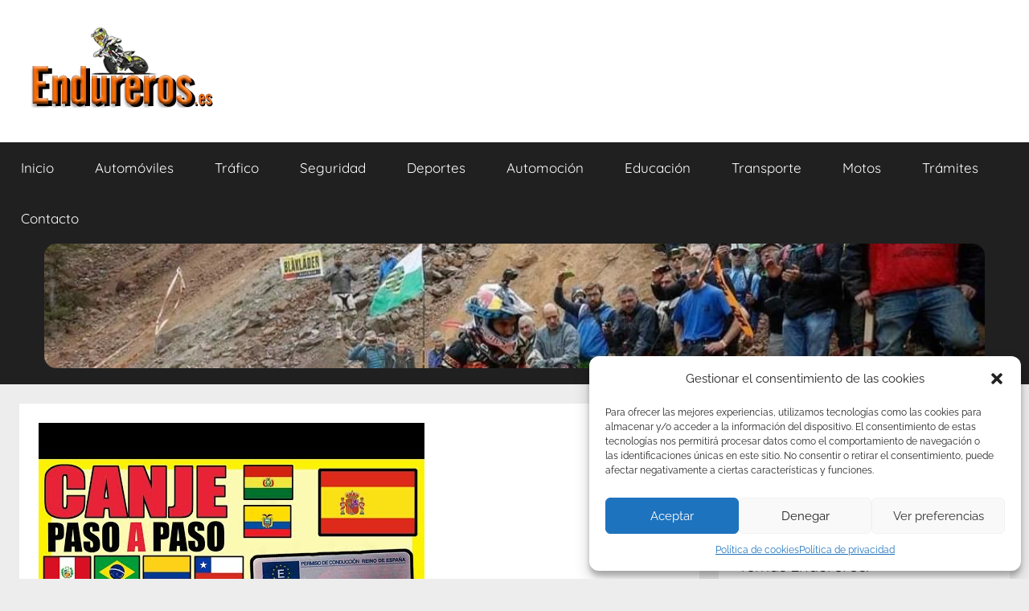

--- FILE ---
content_type: text/html; charset=UTF-8
request_url: https://endureros.es/fecha-de-expedicion-del-carnet-de-conducir-segun-la-dgt/
body_size: 23209
content:
<!DOCTYPE html><html lang="es"><head><meta charset="UTF-8"/>
<script>var __ezHttpConsent={setByCat:function(src,tagType,attributes,category,force,customSetScriptFn=null){var setScript=function(){if(force||window.ezTcfConsent[category]){if(typeof customSetScriptFn==='function'){customSetScriptFn();}else{var scriptElement=document.createElement(tagType);scriptElement.src=src;attributes.forEach(function(attr){for(var key in attr){if(attr.hasOwnProperty(key)){scriptElement.setAttribute(key,attr[key]);}}});var firstScript=document.getElementsByTagName(tagType)[0];firstScript.parentNode.insertBefore(scriptElement,firstScript);}}};if(force||(window.ezTcfConsent&&window.ezTcfConsent.loaded)){setScript();}else if(typeof getEzConsentData==="function"){getEzConsentData().then(function(ezTcfConsent){if(ezTcfConsent&&ezTcfConsent.loaded){setScript();}else{console.error("cannot get ez consent data");force=true;setScript();}});}else{force=true;setScript();console.error("getEzConsentData is not a function");}},};</script>
<script>var ezTcfConsent=window.ezTcfConsent?window.ezTcfConsent:{loaded:false,store_info:false,develop_and_improve_services:false,measure_ad_performance:false,measure_content_performance:false,select_basic_ads:false,create_ad_profile:false,select_personalized_ads:false,create_content_profile:false,select_personalized_content:false,understand_audiences:false,use_limited_data_to_select_content:false,};function getEzConsentData(){return new Promise(function(resolve){document.addEventListener("ezConsentEvent",function(event){var ezTcfConsent=event.detail.ezTcfConsent;resolve(ezTcfConsent);});});}</script>
<script>if(typeof _setEzCookies!=='function'){function _setEzCookies(ezConsentData){var cookies=window.ezCookieQueue;for(var i=0;i<cookies.length;i++){var cookie=cookies[i];if(ezConsentData&&ezConsentData.loaded&&ezConsentData[cookie.tcfCategory]){document.cookie=cookie.name+"="+cookie.value;}}}}
window.ezCookieQueue=window.ezCookieQueue||[];if(typeof addEzCookies!=='function'){function addEzCookies(arr){window.ezCookieQueue=[...window.ezCookieQueue,...arr];}}
addEzCookies([{name:"ezoab_510172",value:"mod206-c; Path=/; Domain=endureros.es; Max-Age=7200",tcfCategory:"store_info",isEzoic:"true",},{name:"ezosuibasgeneris-1",value:"7a413e67-9e93-4732-67cc-d6c57e6daf4e; Path=/; Domain=endureros.es; Expires=Wed, 20 Jan 2027 09:28:12 UTC; Secure; SameSite=None",tcfCategory:"understand_audiences",isEzoic:"true",}]);if(window.ezTcfConsent&&window.ezTcfConsent.loaded){_setEzCookies(window.ezTcfConsent);}else if(typeof getEzConsentData==="function"){getEzConsentData().then(function(ezTcfConsent){if(ezTcfConsent&&ezTcfConsent.loaded){_setEzCookies(window.ezTcfConsent);}else{console.error("cannot get ez consent data");_setEzCookies(window.ezTcfConsent);}});}else{console.error("getEzConsentData is not a function");_setEzCookies(window.ezTcfConsent);}</script><script type="text/javascript" data-ezscrex='false' data-cfasync='false'>window._ezaq = Object.assign({"edge_cache_status":12,"edge_response_time":815,"url":"https://endureros.es/fecha-de-expedicion-del-carnet-de-conducir-segun-la-dgt/"}, typeof window._ezaq !== "undefined" ? window._ezaq : {});</script><script type="text/javascript" data-ezscrex='false' data-cfasync='false'>window._ezaq = Object.assign({"ab_test_id":"mod206-c"}, typeof window._ezaq !== "undefined" ? window._ezaq : {});window.__ez=window.__ez||{};window.__ez.tf={};</script><script type="text/javascript" data-ezscrex='false' data-cfasync='false'>window.ezDisableAds = true;</script>
<script data-ezscrex='false' data-cfasync='false' data-pagespeed-no-defer>var __ez=__ez||{};__ez.stms=Date.now();__ez.evt={};__ez.script={};__ez.ck=__ez.ck||{};__ez.template={};__ez.template.isOrig=true;window.__ezScriptHost="//www.ezojs.com";__ez.queue=__ez.queue||function(){var e=0,i=0,t=[],n=!1,o=[],r=[],s=!0,a=function(e,i,n,o,r,s,a){var l=arguments.length>7&&void 0!==arguments[7]?arguments[7]:window,d=this;this.name=e,this.funcName=i,this.parameters=null===n?null:w(n)?n:[n],this.isBlock=o,this.blockedBy=r,this.deleteWhenComplete=s,this.isError=!1,this.isComplete=!1,this.isInitialized=!1,this.proceedIfError=a,this.fWindow=l,this.isTimeDelay=!1,this.process=function(){f("... func = "+e),d.isInitialized=!0,d.isComplete=!0,f("... func.apply: "+e);var i=d.funcName.split("."),n=null,o=this.fWindow||window;i.length>3||(n=3===i.length?o[i[0]][i[1]][i[2]]:2===i.length?o[i[0]][i[1]]:o[d.funcName]),null!=n&&n.apply(null,this.parameters),!0===d.deleteWhenComplete&&delete t[e],!0===d.isBlock&&(f("----- F'D: "+d.name),m())}},l=function(e,i,t,n,o,r,s){var a=arguments.length>7&&void 0!==arguments[7]?arguments[7]:window,l=this;this.name=e,this.path=i,this.async=o,this.defer=r,this.isBlock=t,this.blockedBy=n,this.isInitialized=!1,this.isError=!1,this.isComplete=!1,this.proceedIfError=s,this.fWindow=a,this.isTimeDelay=!1,this.isPath=function(e){return"/"===e[0]&&"/"!==e[1]},this.getSrc=function(e){return void 0!==window.__ezScriptHost&&this.isPath(e)&&"banger.js"!==this.name?window.__ezScriptHost+e:e},this.process=function(){l.isInitialized=!0,f("... file = "+e);var i=this.fWindow?this.fWindow.document:document,t=i.createElement("script");t.src=this.getSrc(this.path),!0===o?t.async=!0:!0===r&&(t.defer=!0),t.onerror=function(){var e={url:window.location.href,name:l.name,path:l.path,user_agent:window.navigator.userAgent};"undefined"!=typeof _ezaq&&(e.pageview_id=_ezaq.page_view_id);var i=encodeURIComponent(JSON.stringify(e)),t=new XMLHttpRequest;t.open("GET","//g.ezoic.net/ezqlog?d="+i,!0),t.send(),f("----- ERR'D: "+l.name),l.isError=!0,!0===l.isBlock&&m()},t.onreadystatechange=t.onload=function(){var e=t.readyState;f("----- F'D: "+l.name),e&&!/loaded|complete/.test(e)||(l.isComplete=!0,!0===l.isBlock&&m())},i.getElementsByTagName("head")[0].appendChild(t)}},d=function(e,i){this.name=e,this.path="",this.async=!1,this.defer=!1,this.isBlock=!1,this.blockedBy=[],this.isInitialized=!0,this.isError=!1,this.isComplete=i,this.proceedIfError=!1,this.isTimeDelay=!1,this.process=function(){}};function c(e,i,n,s,a,d,c,u,f){var m=new l(e,i,n,s,a,d,c,f);!0===u?o[e]=m:r[e]=m,t[e]=m,h(m)}function h(e){!0!==u(e)&&0!=s&&e.process()}function u(e){if(!0===e.isTimeDelay&&!1===n)return f(e.name+" blocked = TIME DELAY!"),!0;if(w(e.blockedBy))for(var i=0;i<e.blockedBy.length;i++){var o=e.blockedBy[i];if(!1===t.hasOwnProperty(o))return f(e.name+" blocked = "+o),!0;if(!0===e.proceedIfError&&!0===t[o].isError)return!1;if(!1===t[o].isComplete)return f(e.name+" blocked = "+o),!0}return!1}function f(e){var i=window.location.href,t=new RegExp("[?&]ezq=([^&#]*)","i").exec(i);"1"===(t?t[1]:null)&&console.debug(e)}function m(){++e>200||(f("let's go"),p(o),p(r))}function p(e){for(var i in e)if(!1!==e.hasOwnProperty(i)){var t=e[i];!0===t.isComplete||u(t)||!0===t.isInitialized||!0===t.isError?!0===t.isError?f(t.name+": error"):!0===t.isComplete?f(t.name+": complete already"):!0===t.isInitialized&&f(t.name+": initialized already"):t.process()}}function w(e){return"[object Array]"==Object.prototype.toString.call(e)}return window.addEventListener("load",(function(){setTimeout((function(){n=!0,f("TDELAY -----"),m()}),5e3)}),!1),{addFile:c,addFileOnce:function(e,i,n,o,r,s,a,l,d){t[e]||c(e,i,n,o,r,s,a,l,d)},addDelayFile:function(e,i){var n=new l(e,i,!1,[],!1,!1,!0);n.isTimeDelay=!0,f(e+" ...  FILE! TDELAY"),r[e]=n,t[e]=n,h(n)},addFunc:function(e,n,s,l,d,c,u,f,m,p){!0===c&&(e=e+"_"+i++);var w=new a(e,n,s,l,d,u,f,p);!0===m?o[e]=w:r[e]=w,t[e]=w,h(w)},addDelayFunc:function(e,i,n){var o=new a(e,i,n,!1,[],!0,!0);o.isTimeDelay=!0,f(e+" ...  FUNCTION! TDELAY"),r[e]=o,t[e]=o,h(o)},items:t,processAll:m,setallowLoad:function(e){s=e},markLoaded:function(e){if(e&&0!==e.length){if(e in t){var i=t[e];!0===i.isComplete?f(i.name+" "+e+": error loaded duplicate"):(i.isComplete=!0,i.isInitialized=!0)}else t[e]=new d(e,!0);f("markLoaded dummyfile: "+t[e].name)}},logWhatsBlocked:function(){for(var e in t)!1!==t.hasOwnProperty(e)&&u(t[e])}}}();__ez.evt.add=function(e,t,n){e.addEventListener?e.addEventListener(t,n,!1):e.attachEvent?e.attachEvent("on"+t,n):e["on"+t]=n()},__ez.evt.remove=function(e,t,n){e.removeEventListener?e.removeEventListener(t,n,!1):e.detachEvent?e.detachEvent("on"+t,n):delete e["on"+t]};__ez.script.add=function(e){var t=document.createElement("script");t.src=e,t.async=!0,t.type="text/javascript",document.getElementsByTagName("head")[0].appendChild(t)};__ez.dot=__ez.dot||{};__ez.queue.addFileOnce('/detroitchicago/boise.js', '/detroitchicago/boise.js?gcb=195-0&cb=5', true, [], true, false, true, false);__ez.queue.addFileOnce('/parsonsmaize/abilene.js', '/parsonsmaize/abilene.js?gcb=195-0&cb=e80eca0cdb', true, [], true, false, true, false);__ez.queue.addFileOnce('/parsonsmaize/mulvane.js', '/parsonsmaize/mulvane.js?gcb=195-0&cb=e75e48eec0', true, ['/parsonsmaize/abilene.js'], true, false, true, false);__ez.queue.addFileOnce('/detroitchicago/birmingham.js', '/detroitchicago/birmingham.js?gcb=195-0&cb=539c47377c', true, ['/parsonsmaize/abilene.js'], true, false, true, false);</script>
<script data-ezscrex="false" type="text/javascript" data-cfasync="false">window._ezaq = Object.assign({"ad_cache_level":0,"adpicker_placement_cnt":0,"ai_placeholder_cache_level":0,"ai_placeholder_placement_cnt":-1,"article_category":"Trámite","author":"Íñigo Rosales Cárdenas","domain":"endureros.es","domain_id":510172,"ezcache_level":1,"ezcache_skip_code":0,"has_bad_image":0,"has_bad_words":0,"is_sitespeed":0,"lt_cache_level":0,"publish_date":"2023-03-24","response_size":86988,"response_size_orig":81186,"response_time_orig":782,"template_id":120,"url":"https://endureros.es/fecha-de-expedicion-del-carnet-de-conducir-segun-la-dgt/","word_count":0,"worst_bad_word_level":0}, typeof window._ezaq !== "undefined" ? window._ezaq : {});__ez.queue.markLoaded('ezaqBaseReady');</script>
<script type='text/javascript' data-ezscrex='false' data-cfasync='false'>
window.ezAnalyticsStatic = true;

function analyticsAddScript(script) {
	var ezDynamic = document.createElement('script');
	ezDynamic.type = 'text/javascript';
	ezDynamic.innerHTML = script;
	document.head.appendChild(ezDynamic);
}
function getCookiesWithPrefix() {
    var allCookies = document.cookie.split(';');
    var cookiesWithPrefix = {};

    for (var i = 0; i < allCookies.length; i++) {
        var cookie = allCookies[i].trim();

        for (var j = 0; j < arguments.length; j++) {
            var prefix = arguments[j];
            if (cookie.indexOf(prefix) === 0) {
                var cookieParts = cookie.split('=');
                var cookieName = cookieParts[0];
                var cookieValue = cookieParts.slice(1).join('=');
                cookiesWithPrefix[cookieName] = decodeURIComponent(cookieValue);
                break; // Once matched, no need to check other prefixes
            }
        }
    }

    return cookiesWithPrefix;
}
function productAnalytics() {
	var d = {"pr":[6],"omd5":"86089fe9c816fe0c7abd2feb311d1c09","nar":"risk score"};
	d.u = _ezaq.url;
	d.p = _ezaq.page_view_id;
	d.v = _ezaq.visit_uuid;
	d.ab = _ezaq.ab_test_id;
	d.e = JSON.stringify(_ezaq);
	d.ref = document.referrer;
	d.c = getCookiesWithPrefix('active_template', 'ez', 'lp_');
	if(typeof ez_utmParams !== 'undefined') {
		d.utm = ez_utmParams;
	}

	var dataText = JSON.stringify(d);
	var xhr = new XMLHttpRequest();
	xhr.open('POST','/ezais/analytics?cb=1', true);
	xhr.onload = function () {
		if (xhr.status!=200) {
            return;
		}

        if(document.readyState !== 'loading') {
            analyticsAddScript(xhr.response);
            return;
        }

        var eventFunc = function() {
            if(document.readyState === 'loading') {
                return;
            }
            document.removeEventListener('readystatechange', eventFunc, false);
            analyticsAddScript(xhr.response);
        };

        document.addEventListener('readystatechange', eventFunc, false);
	};
	xhr.setRequestHeader('Content-Type','text/plain');
	xhr.send(dataText);
}
__ez.queue.addFunc("productAnalytics", "productAnalytics", null, true, ['ezaqBaseReady'], false, false, false, true);
</script><base href="https://endureros.es/fecha-de-expedicion-del-carnet-de-conducir-segun-la-dgt/"/>

<meta name="viewport" content="width=device-width, initial-scale=1"/>
<link rel="profile" href="http://gmpg.org/xfn/11"/>

<meta name="robots" content="index, follow, max-image-preview:large, max-snippet:-1, max-video-preview:-1"/>

	<!-- This site is optimized with the Yoast SEO plugin v21.4 - https://yoast.com/wordpress/plugins/seo/ -->
	<title>Fecha de expedición del carnet de conducir según la DGT</title>
	<meta name="description" content="Fecha de expedición del carnet de conducir según la DGT La Dirección General de Tráfico (DGT) es el organismo encargado de."/>
	<link rel="canonical" href="https://endureros.es/fecha-de-expedicion-del-carnet-de-conducir-segun-la-dgt/"/>
	<meta property="og:locale" content="es_ES"/>
	<meta property="og:type" content="article"/>
	<meta property="og:title" content="Fecha de expedición del carnet de conducir según la DGT"/>
	<meta property="og:description" content="Fecha de expedición del carnet de conducir según la DGT La Dirección General de Tráfico (DGT) es el organismo encargado de."/>
	<meta property="og:url" content="https://endureros.es/fecha-de-expedicion-del-carnet-de-conducir-segun-la-dgt/"/>
	<meta property="og:site_name" content="Endureros.es - Tu web de motos y curvas"/>
	<meta property="article:published_time" content="2023-03-25T03:05:44+00:00"/>
	<meta property="article:modified_time" content="2023-03-25T03:42:34+00:00"/>
	<meta property="og:image" content="https://endureros.es/wp-content/uploads/2023/03/76486b01ccba98e7ab0ee8fcf483e44f.jpg"/>
	<meta property="og:image:width" content="480"/>
	<meta property="og:image:height" content="360"/>
	<meta property="og:image:type" content="image/jpeg"/>
	<meta name="author" content="Íñigo Rosales Cárdenas"/>
	<meta name="twitter:card" content="summary_large_image"/>
	<meta name="twitter:label1" content="Escrito por"/>
	<meta name="twitter:data1" content="Íñigo Rosales Cárdenas"/>
	<meta name="twitter:label2" content="Tiempo de lectura"/>
	<meta name="twitter:data2" content="5 minutos"/>
	<script type="application/ld+json" class="yoast-schema-graph">{"@context":"https://schema.org","@graph":[{"@type":"Article","@id":"https://endureros.es/fecha-de-expedicion-del-carnet-de-conducir-segun-la-dgt/#article","isPartOf":{"@id":"https://endureros.es/fecha-de-expedicion-del-carnet-de-conducir-segun-la-dgt/"},"author":{"name":"Íñigo Rosales Cárdenas","@id":"https://endureros.es/#/schema/person/c1f8e3289389237aa6c64b2f35669879"},"headline":"Fecha de expedición del carnet de conducir según la DGT","datePublished":"2023-03-25T03:05:44+00:00","dateModified":"2023-03-25T03:42:34+00:00","mainEntityOfPage":{"@id":"https://endureros.es/fecha-de-expedicion-del-carnet-de-conducir-segun-la-dgt/"},"wordCount":1101,"commentCount":0,"publisher":{"@id":"https://endureros.es/#organization"},"image":{"@id":"https://endureros.es/fecha-de-expedicion-del-carnet-de-conducir-segun-la-dgt/#primaryimage"},"thumbnailUrl":"https://endureros.es/wp-content/uploads/2023/03/76486b01ccba98e7ab0ee8fcf483e44f.jpg","articleSection":["Trámite"],"inLanguage":"es","potentialAction":[{"@type":"CommentAction","name":"Comment","target":["https://endureros.es/fecha-de-expedicion-del-carnet-de-conducir-segun-la-dgt/#respond"]}]},{"@type":"WebPage","@id":"https://endureros.es/fecha-de-expedicion-del-carnet-de-conducir-segun-la-dgt/","url":"https://endureros.es/fecha-de-expedicion-del-carnet-de-conducir-segun-la-dgt/","name":"Fecha de expedición del carnet de conducir según la DGT","isPartOf":{"@id":"https://endureros.es/#website"},"primaryImageOfPage":{"@id":"https://endureros.es/fecha-de-expedicion-del-carnet-de-conducir-segun-la-dgt/#primaryimage"},"image":{"@id":"https://endureros.es/fecha-de-expedicion-del-carnet-de-conducir-segun-la-dgt/#primaryimage"},"thumbnailUrl":"https://endureros.es/wp-content/uploads/2023/03/76486b01ccba98e7ab0ee8fcf483e44f.jpg","datePublished":"2023-03-25T03:05:44+00:00","dateModified":"2023-03-25T03:42:34+00:00","description":"Fecha de expedici&oacute;n del carnet de conducir seg&uacute;n la DGT La Direcci&oacute;n General de Tr&aacute;fico (DGT) es el organismo encargado de.","breadcrumb":{"@id":"https://endureros.es/fecha-de-expedicion-del-carnet-de-conducir-segun-la-dgt/#breadcrumb"},"inLanguage":"es","potentialAction":[{"@type":"ReadAction","target":["https://endureros.es/fecha-de-expedicion-del-carnet-de-conducir-segun-la-dgt/"]}]},{"@type":"ImageObject","inLanguage":"es","@id":"https://endureros.es/fecha-de-expedicion-del-carnet-de-conducir-segun-la-dgt/#primaryimage","url":"https://endureros.es/wp-content/uploads/2023/03/76486b01ccba98e7ab0ee8fcf483e44f.jpg","contentUrl":"https://endureros.es/wp-content/uploads/2023/03/76486b01ccba98e7ab0ee8fcf483e44f.jpg","width":480,"height":360,"caption":"Fecha de expedición del carnet de conducir según la DGT"},{"@type":"BreadcrumbList","@id":"https://endureros.es/fecha-de-expedicion-del-carnet-de-conducir-segun-la-dgt/#breadcrumb","itemListElement":[{"@type":"ListItem","position":1,"name":"Portada","item":"https://endureros.es/"},{"@type":"ListItem","position":2,"name":"Fecha de expedición del carnet de conducir según la DGT"}]},{"@type":"WebSite","@id":"https://endureros.es/#website","url":"https://endureros.es/","name":"Endureros","description":"En Endureros tenemos para ti una selección de productos de gran calidad para disfrutar del enduro, siempre con seguridad.","publisher":{"@id":"https://endureros.es/#organization"},"potentialAction":[{"@type":"SearchAction","target":{"@type":"EntryPoint","urlTemplate":"https://endureros.es/?s={search_term_string}"},"query-input":"required name=search_term_string"}],"inLanguage":"es"},{"@type":"Organization","@id":"https://endureros.es/#organization","name":"Tienda online de productos enduro","url":"https://endureros.es/","logo":{"@type":"ImageObject","inLanguage":"es","@id":"https://endureros.es/#/schema/logo/image/","url":"https://endureros.es/wp-content/uploads/2023/03/cropped-Endureros-Logo.png","contentUrl":"https://endureros.es/wp-content/uploads/2023/03/cropped-Endureros-Logo.png","width":250,"height":100,"caption":"Tienda online de productos enduro"},"image":{"@id":"https://endureros.es/#/schema/logo/image/"}},{"@type":"Person","@id":"https://endureros.es/#/schema/person/c1f8e3289389237aa6c64b2f35669879","name":"Íñigo Rosales Cárdenas","image":{"@type":"ImageObject","inLanguage":"es","@id":"https://endureros.es/#/schema/person/image/","url":"https://secure.gravatar.com/avatar/22d8384093e54a61c621f0dd5f9df901d293c88eabcf363989828a36a0b48738?s=96&d=mm&r=g","contentUrl":"https://secure.gravatar.com/avatar/22d8384093e54a61c621f0dd5f9df901d293c88eabcf363989828a36a0b48738?s=96&d=mm&r=g","caption":"Íñigo Rosales Cárdenas"},"sameAs":["https://endureros.es"]}]}</script>
	<!-- / Yoast SEO plugin. -->


<link rel="alternate" title="oEmbed (JSON)" type="application/json+oembed" href="https://endureros.es/wp-json/oembed/1.0/embed?url=https%3A%2F%2Fendureros.es%2Ffecha-de-expedicion-del-carnet-de-conducir-segun-la-dgt%2F"/>
<link rel="alternate" title="oEmbed (XML)" type="text/xml+oembed" href="https://endureros.es/wp-json/oembed/1.0/embed?url=https%3A%2F%2Fendureros.es%2Ffecha-de-expedicion-del-carnet-de-conducir-segun-la-dgt%2F&amp;format=xml"/>
<style id="wp-img-auto-sizes-contain-inline-css" type="text/css">
img:is([sizes=auto i],[sizes^="auto," i]){contain-intrinsic-size:3000px 1500px}
/*# sourceURL=wp-img-auto-sizes-contain-inline-css */
</style>
<link rel="stylesheet" id="pt-cv-public-style-css" href="https://endureros.es/wp-content/plugins/content-views-query-and-display-post-page/public/assets/css/cv.css?ver=3.5.0" type="text/css" media="all"/>
<link rel="stylesheet" id="donovan-theme-fonts-css" href="https://endureros.es/wp-content/fonts/1ae98e2227152c4f74a28d7d5e88bb8a.css?ver=20201110" type="text/css" media="all"/>
<style id="wp-emoji-styles-inline-css" type="text/css">

	img.wp-smiley, img.emoji {
		display: inline !important;
		border: none !important;
		box-shadow: none !important;
		height: 1em !important;
		width: 1em !important;
		margin: 0 0.07em !important;
		vertical-align: -0.1em !important;
		background: none !important;
		padding: 0 !important;
	}
/*# sourceURL=wp-emoji-styles-inline-css */
</style>
<style id="wp-block-library-inline-css" type="text/css">
:root{--wp-block-synced-color:#7a00df;--wp-block-synced-color--rgb:122,0,223;--wp-bound-block-color:var(--wp-block-synced-color);--wp-editor-canvas-background:#ddd;--wp-admin-theme-color:#007cba;--wp-admin-theme-color--rgb:0,124,186;--wp-admin-theme-color-darker-10:#006ba1;--wp-admin-theme-color-darker-10--rgb:0,107,160.5;--wp-admin-theme-color-darker-20:#005a87;--wp-admin-theme-color-darker-20--rgb:0,90,135;--wp-admin-border-width-focus:2px}@media (min-resolution:192dpi){:root{--wp-admin-border-width-focus:1.5px}}.wp-element-button{cursor:pointer}:root .has-very-light-gray-background-color{background-color:#eee}:root .has-very-dark-gray-background-color{background-color:#313131}:root .has-very-light-gray-color{color:#eee}:root .has-very-dark-gray-color{color:#313131}:root .has-vivid-green-cyan-to-vivid-cyan-blue-gradient-background{background:linear-gradient(135deg,#00d084,#0693e3)}:root .has-purple-crush-gradient-background{background:linear-gradient(135deg,#34e2e4,#4721fb 50%,#ab1dfe)}:root .has-hazy-dawn-gradient-background{background:linear-gradient(135deg,#faaca8,#dad0ec)}:root .has-subdued-olive-gradient-background{background:linear-gradient(135deg,#fafae1,#67a671)}:root .has-atomic-cream-gradient-background{background:linear-gradient(135deg,#fdd79a,#004a59)}:root .has-nightshade-gradient-background{background:linear-gradient(135deg,#330968,#31cdcf)}:root .has-midnight-gradient-background{background:linear-gradient(135deg,#020381,#2874fc)}:root{--wp--preset--font-size--normal:16px;--wp--preset--font-size--huge:42px}.has-regular-font-size{font-size:1em}.has-larger-font-size{font-size:2.625em}.has-normal-font-size{font-size:var(--wp--preset--font-size--normal)}.has-huge-font-size{font-size:var(--wp--preset--font-size--huge)}.has-text-align-center{text-align:center}.has-text-align-left{text-align:left}.has-text-align-right{text-align:right}.has-fit-text{white-space:nowrap!important}#end-resizable-editor-section{display:none}.aligncenter{clear:both}.items-justified-left{justify-content:flex-start}.items-justified-center{justify-content:center}.items-justified-right{justify-content:flex-end}.items-justified-space-between{justify-content:space-between}.screen-reader-text{border:0;clip-path:inset(50%);height:1px;margin:-1px;overflow:hidden;padding:0;position:absolute;width:1px;word-wrap:normal!important}.screen-reader-text:focus{background-color:#ddd;clip-path:none;color:#444;display:block;font-size:1em;height:auto;left:5px;line-height:normal;padding:15px 23px 14px;text-decoration:none;top:5px;width:auto;z-index:100000}html :where(.has-border-color){border-style:solid}html :where([style*=border-top-color]){border-top-style:solid}html :where([style*=border-right-color]){border-right-style:solid}html :where([style*=border-bottom-color]){border-bottom-style:solid}html :where([style*=border-left-color]){border-left-style:solid}html :where([style*=border-width]){border-style:solid}html :where([style*=border-top-width]){border-top-style:solid}html :where([style*=border-right-width]){border-right-style:solid}html :where([style*=border-bottom-width]){border-bottom-style:solid}html :where([style*=border-left-width]){border-left-style:solid}html :where(img[class*=wp-image-]){height:auto;max-width:100%}:where(figure){margin:0 0 1em}html :where(.is-position-sticky){--wp-admin--admin-bar--position-offset:var(--wp-admin--admin-bar--height,0px)}@media screen and (max-width:600px){html :where(.is-position-sticky){--wp-admin--admin-bar--position-offset:0px}}

/*# sourceURL=wp-block-library-inline-css */
</style><style id="global-styles-inline-css" type="text/css">
:root{--wp--preset--aspect-ratio--square: 1;--wp--preset--aspect-ratio--4-3: 4/3;--wp--preset--aspect-ratio--3-4: 3/4;--wp--preset--aspect-ratio--3-2: 3/2;--wp--preset--aspect-ratio--2-3: 2/3;--wp--preset--aspect-ratio--16-9: 16/9;--wp--preset--aspect-ratio--9-16: 9/16;--wp--preset--color--black: #000000;--wp--preset--color--cyan-bluish-gray: #abb8c3;--wp--preset--color--white: #ffffff;--wp--preset--color--pale-pink: #f78da7;--wp--preset--color--vivid-red: #cf2e2e;--wp--preset--color--luminous-vivid-orange: #ff6900;--wp--preset--color--luminous-vivid-amber: #fcb900;--wp--preset--color--light-green-cyan: #7bdcb5;--wp--preset--color--vivid-green-cyan: #00d084;--wp--preset--color--pale-cyan-blue: #8ed1fc;--wp--preset--color--vivid-cyan-blue: #0693e3;--wp--preset--color--vivid-purple: #9b51e0;--wp--preset--color--primary: #ee1133;--wp--preset--color--secondary: #d5001a;--wp--preset--color--tertiary: #bb0000;--wp--preset--color--accent: #1153ee;--wp--preset--color--highlight: #eedc11;--wp--preset--color--light-gray: #f2f2f2;--wp--preset--color--gray: #666666;--wp--preset--color--dark-gray: #202020;--wp--preset--gradient--vivid-cyan-blue-to-vivid-purple: linear-gradient(135deg,rgb(6,147,227) 0%,rgb(155,81,224) 100%);--wp--preset--gradient--light-green-cyan-to-vivid-green-cyan: linear-gradient(135deg,rgb(122,220,180) 0%,rgb(0,208,130) 100%);--wp--preset--gradient--luminous-vivid-amber-to-luminous-vivid-orange: linear-gradient(135deg,rgb(252,185,0) 0%,rgb(255,105,0) 100%);--wp--preset--gradient--luminous-vivid-orange-to-vivid-red: linear-gradient(135deg,rgb(255,105,0) 0%,rgb(207,46,46) 100%);--wp--preset--gradient--very-light-gray-to-cyan-bluish-gray: linear-gradient(135deg,rgb(238,238,238) 0%,rgb(169,184,195) 100%);--wp--preset--gradient--cool-to-warm-spectrum: linear-gradient(135deg,rgb(74,234,220) 0%,rgb(151,120,209) 20%,rgb(207,42,186) 40%,rgb(238,44,130) 60%,rgb(251,105,98) 80%,rgb(254,248,76) 100%);--wp--preset--gradient--blush-light-purple: linear-gradient(135deg,rgb(255,206,236) 0%,rgb(152,150,240) 100%);--wp--preset--gradient--blush-bordeaux: linear-gradient(135deg,rgb(254,205,165) 0%,rgb(254,45,45) 50%,rgb(107,0,62) 100%);--wp--preset--gradient--luminous-dusk: linear-gradient(135deg,rgb(255,203,112) 0%,rgb(199,81,192) 50%,rgb(65,88,208) 100%);--wp--preset--gradient--pale-ocean: linear-gradient(135deg,rgb(255,245,203) 0%,rgb(182,227,212) 50%,rgb(51,167,181) 100%);--wp--preset--gradient--electric-grass: linear-gradient(135deg,rgb(202,248,128) 0%,rgb(113,206,126) 100%);--wp--preset--gradient--midnight: linear-gradient(135deg,rgb(2,3,129) 0%,rgb(40,116,252) 100%);--wp--preset--font-size--small: 13px;--wp--preset--font-size--medium: 20px;--wp--preset--font-size--large: 36px;--wp--preset--font-size--x-large: 42px;--wp--preset--spacing--20: 0.44rem;--wp--preset--spacing--30: 0.67rem;--wp--preset--spacing--40: 1rem;--wp--preset--spacing--50: 1.5rem;--wp--preset--spacing--60: 2.25rem;--wp--preset--spacing--70: 3.38rem;--wp--preset--spacing--80: 5.06rem;--wp--preset--shadow--natural: 6px 6px 9px rgba(0, 0, 0, 0.2);--wp--preset--shadow--deep: 12px 12px 50px rgba(0, 0, 0, 0.4);--wp--preset--shadow--sharp: 6px 6px 0px rgba(0, 0, 0, 0.2);--wp--preset--shadow--outlined: 6px 6px 0px -3px rgb(255, 255, 255), 6px 6px rgb(0, 0, 0);--wp--preset--shadow--crisp: 6px 6px 0px rgb(0, 0, 0);}:where(.is-layout-flex){gap: 0.5em;}:where(.is-layout-grid){gap: 0.5em;}body .is-layout-flex{display: flex;}.is-layout-flex{flex-wrap: wrap;align-items: center;}.is-layout-flex > :is(*, div){margin: 0;}body .is-layout-grid{display: grid;}.is-layout-grid > :is(*, div){margin: 0;}:where(.wp-block-columns.is-layout-flex){gap: 2em;}:where(.wp-block-columns.is-layout-grid){gap: 2em;}:where(.wp-block-post-template.is-layout-flex){gap: 1.25em;}:where(.wp-block-post-template.is-layout-grid){gap: 1.25em;}.has-black-color{color: var(--wp--preset--color--black) !important;}.has-cyan-bluish-gray-color{color: var(--wp--preset--color--cyan-bluish-gray) !important;}.has-white-color{color: var(--wp--preset--color--white) !important;}.has-pale-pink-color{color: var(--wp--preset--color--pale-pink) !important;}.has-vivid-red-color{color: var(--wp--preset--color--vivid-red) !important;}.has-luminous-vivid-orange-color{color: var(--wp--preset--color--luminous-vivid-orange) !important;}.has-luminous-vivid-amber-color{color: var(--wp--preset--color--luminous-vivid-amber) !important;}.has-light-green-cyan-color{color: var(--wp--preset--color--light-green-cyan) !important;}.has-vivid-green-cyan-color{color: var(--wp--preset--color--vivid-green-cyan) !important;}.has-pale-cyan-blue-color{color: var(--wp--preset--color--pale-cyan-blue) !important;}.has-vivid-cyan-blue-color{color: var(--wp--preset--color--vivid-cyan-blue) !important;}.has-vivid-purple-color{color: var(--wp--preset--color--vivid-purple) !important;}.has-black-background-color{background-color: var(--wp--preset--color--black) !important;}.has-cyan-bluish-gray-background-color{background-color: var(--wp--preset--color--cyan-bluish-gray) !important;}.has-white-background-color{background-color: var(--wp--preset--color--white) !important;}.has-pale-pink-background-color{background-color: var(--wp--preset--color--pale-pink) !important;}.has-vivid-red-background-color{background-color: var(--wp--preset--color--vivid-red) !important;}.has-luminous-vivid-orange-background-color{background-color: var(--wp--preset--color--luminous-vivid-orange) !important;}.has-luminous-vivid-amber-background-color{background-color: var(--wp--preset--color--luminous-vivid-amber) !important;}.has-light-green-cyan-background-color{background-color: var(--wp--preset--color--light-green-cyan) !important;}.has-vivid-green-cyan-background-color{background-color: var(--wp--preset--color--vivid-green-cyan) !important;}.has-pale-cyan-blue-background-color{background-color: var(--wp--preset--color--pale-cyan-blue) !important;}.has-vivid-cyan-blue-background-color{background-color: var(--wp--preset--color--vivid-cyan-blue) !important;}.has-vivid-purple-background-color{background-color: var(--wp--preset--color--vivid-purple) !important;}.has-black-border-color{border-color: var(--wp--preset--color--black) !important;}.has-cyan-bluish-gray-border-color{border-color: var(--wp--preset--color--cyan-bluish-gray) !important;}.has-white-border-color{border-color: var(--wp--preset--color--white) !important;}.has-pale-pink-border-color{border-color: var(--wp--preset--color--pale-pink) !important;}.has-vivid-red-border-color{border-color: var(--wp--preset--color--vivid-red) !important;}.has-luminous-vivid-orange-border-color{border-color: var(--wp--preset--color--luminous-vivid-orange) !important;}.has-luminous-vivid-amber-border-color{border-color: var(--wp--preset--color--luminous-vivid-amber) !important;}.has-light-green-cyan-border-color{border-color: var(--wp--preset--color--light-green-cyan) !important;}.has-vivid-green-cyan-border-color{border-color: var(--wp--preset--color--vivid-green-cyan) !important;}.has-pale-cyan-blue-border-color{border-color: var(--wp--preset--color--pale-cyan-blue) !important;}.has-vivid-cyan-blue-border-color{border-color: var(--wp--preset--color--vivid-cyan-blue) !important;}.has-vivid-purple-border-color{border-color: var(--wp--preset--color--vivid-purple) !important;}.has-vivid-cyan-blue-to-vivid-purple-gradient-background{background: var(--wp--preset--gradient--vivid-cyan-blue-to-vivid-purple) !important;}.has-light-green-cyan-to-vivid-green-cyan-gradient-background{background: var(--wp--preset--gradient--light-green-cyan-to-vivid-green-cyan) !important;}.has-luminous-vivid-amber-to-luminous-vivid-orange-gradient-background{background: var(--wp--preset--gradient--luminous-vivid-amber-to-luminous-vivid-orange) !important;}.has-luminous-vivid-orange-to-vivid-red-gradient-background{background: var(--wp--preset--gradient--luminous-vivid-orange-to-vivid-red) !important;}.has-very-light-gray-to-cyan-bluish-gray-gradient-background{background: var(--wp--preset--gradient--very-light-gray-to-cyan-bluish-gray) !important;}.has-cool-to-warm-spectrum-gradient-background{background: var(--wp--preset--gradient--cool-to-warm-spectrum) !important;}.has-blush-light-purple-gradient-background{background: var(--wp--preset--gradient--blush-light-purple) !important;}.has-blush-bordeaux-gradient-background{background: var(--wp--preset--gradient--blush-bordeaux) !important;}.has-luminous-dusk-gradient-background{background: var(--wp--preset--gradient--luminous-dusk) !important;}.has-pale-ocean-gradient-background{background: var(--wp--preset--gradient--pale-ocean) !important;}.has-electric-grass-gradient-background{background: var(--wp--preset--gradient--electric-grass) !important;}.has-midnight-gradient-background{background: var(--wp--preset--gradient--midnight) !important;}.has-small-font-size{font-size: var(--wp--preset--font-size--small) !important;}.has-medium-font-size{font-size: var(--wp--preset--font-size--medium) !important;}.has-large-font-size{font-size: var(--wp--preset--font-size--large) !important;}.has-x-large-font-size{font-size: var(--wp--preset--font-size--x-large) !important;}
/*# sourceURL=global-styles-inline-css */
</style>

<style id="classic-theme-styles-inline-css" type="text/css">
/*! This file is auto-generated */
.wp-block-button__link{color:#fff;background-color:#32373c;border-radius:9999px;box-shadow:none;text-decoration:none;padding:calc(.667em + 2px) calc(1.333em + 2px);font-size:1.125em}.wp-block-file__button{background:#32373c;color:#fff;text-decoration:none}
/*# sourceURL=/wp-includes/css/classic-themes.min.css */
</style>
<link rel="stylesheet" id="contact-form-7-css" href="https://endureros.es/wp-content/plugins/contact-form-7/includes/css/styles.css?ver=5.8.1" type="text/css" media="all"/>
<link rel="stylesheet" id="cmplz-general-css" href="https://endureros.es/wp-content/plugins/complianz-gdpr/assets/css/cookieblocker.min.css?ver=6.5.5" type="text/css" media="all"/>
<link rel="stylesheet" id="donovan-stylesheet-css" href="https://endureros.es/wp-content/themes/donovan/style.css?ver=1.9" type="text/css" media="all"/>
<style id="donovan-stylesheet-inline-css" type="text/css">
.site-title, .site-description, .single-post .site-main .post-navigation { position: absolute; clip: rect(1px, 1px, 1px, 1px); width: 1px; height: 1px; overflow: hidden; }
/*# sourceURL=donovan-stylesheet-inline-css */
</style>
<link rel="stylesheet" id="recent-posts-widget-with-thumbnails-public-style-css" href="https://endureros.es/wp-content/plugins/recent-posts-widget-with-thumbnails/public.css?ver=7.1.1" type="text/css" media="all"/>
<link rel="stylesheet" id="__EPYT__style-css" href="https://endureros.es/wp-content/plugins/youtube-embed-plus/styles/ytprefs.min.css?ver=14.2" type="text/css" media="all"/>
<style id="__EPYT__style-inline-css" type="text/css">

                .epyt-gallery-thumb {
                        width: 33.333%;
                }
                
/*# sourceURL=__EPYT__style-inline-css */
</style>
<script type="text/javascript" src="https://endureros.es/wp-includes/js/jquery/jquery.min.js?ver=3.7.1" id="jquery-core-js"></script>
<script type="text/javascript" src="https://endureros.es/wp-includes/js/jquery/jquery-migrate.min.js?ver=3.4.1" id="jquery-migrate-js"></script>
<script type="text/javascript" src="https://endureros.es/wp-content/themes/donovan/assets/js/svgxuse.min.js?ver=1.2.6" id="svgxuse-js"></script>
<script type="text/javascript" id="__ytprefs__-js-extra">
/* <![CDATA[ */
var _EPYT_ = {"ajaxurl":"https://endureros.es/wp-admin/admin-ajax.php","security":"c9aa8bebbc","gallery_scrolloffset":"20","eppathtoscripts":"https://endureros.es/wp-content/plugins/youtube-embed-plus/scripts/","eppath":"https://endureros.es/wp-content/plugins/youtube-embed-plus/","epresponsiveselector":"[\"iframe.__youtube_prefs__\",\"iframe[src*='youtube.com']\",\"iframe[src*='youtube-nocookie.com']\",\"iframe[data-ep-src*='youtube.com']\",\"iframe[data-ep-src*='youtube-nocookie.com']\",\"iframe[data-ep-gallerysrc*='youtube.com']\"]","epdovol":"1","version":"14.2","evselector":"iframe.__youtube_prefs__[src], iframe[src*=\"youtube.com/embed/\"], iframe[src*=\"youtube-nocookie.com/embed/\"]","ajax_compat":"","maxres_facade":"eager","ytapi_load":"light","pause_others":"","stopMobileBuffer":"1","facade_mode":"","not_live_on_channel":"","vi_active":"","vi_js_posttypes":[]};
//# sourceURL=__ytprefs__-js-extra
/* ]]> */
</script>
<script type="text/javascript" src="https://endureros.es/wp-content/plugins/youtube-embed-plus/scripts/ytprefs.min.js?ver=14.2" id="__ytprefs__-js"></script>
<link rel="https://api.w.org/" href="https://endureros.es/wp-json/"/><link rel="alternate" title="JSON" type="application/json" href="https://endureros.es/wp-json/wp/v2/posts/1452"/><style>.cmplz-hidden{display:none!important;}</style><link rel="pingback" href="https://endureros.es/xmlrpc.php"/>
<style type="text/css">.recentcomments a{display:inline !important;padding:0 !important;margin:0 !important;}</style><style type="text/css" id="custom-background-css">
body.custom-background { background-color: #ededed; }
</style>
	<link rel="icon" href="https://endureros.es/wp-content/uploads/2023/03/cropped-Favicon-Endureros-png-32x32.png" sizes="32x32"/>
<link rel="icon" href="https://endureros.es/wp-content/uploads/2023/03/cropped-Favicon-Endureros-png-192x192.png" sizes="192x192"/>
<link rel="apple-touch-icon" href="https://endureros.es/wp-content/uploads/2023/03/cropped-Favicon-Endureros-png-180x180.png"/>
<meta name="msapplication-TileImage" content="https://endureros.es/wp-content/uploads/2023/03/cropped-Favicon-Endureros-png-270x270.png"/>
		<style type="text/css" id="wp-custom-css">
			.header-image {
    margin: 0;
    text-align: center;
    background-color: #202020;
    padding-bottom: 20px;
}
.header-image img {
    border-radius: 15px;
}
.fluid-width-video-wrapper iframe, .fluid-width-video-wrapper object, .fluid-width-video-wrapper embed {
    position: absolute;
    top: 0;
    left: 0;
    width: 100%;
    max-height: 400px !important;
}
.fluid-width-video-wrapper {
    max-height: 400px !important;
	  padding-top: 47% !important;
}		</style>
		<script type="text/plain" data-service="general" data-category="marketing" async="" data-cmplz-src="https://pagead2.googlesyndication.com/pagead/js/adsbygoogle.js?client=ca-pub-4934378917401164" crossorigin="anonymous"></script>
<script type='text/javascript'>
var ezoTemplate = 'old_site_noads';
var ezouid = '1';
var ezoFormfactor = '1';
</script><script data-ezscrex="false" type='text/javascript'>
var soc_app_id = '0';
var did = 510172;
var ezdomain = 'endureros.es';
var ezoicSearchable = 1;
</script></head>

<body data-cmplz="1" class="wp-singular post-template-default single single-post postid-1452 single-format-standard custom-background wp-custom-logo wp-embed-responsive wp-theme-donovan blog-list-layout tags-hidden">

	<div id="page" class="site">
		<a class="skip-link screen-reader-text" href="#content">Saltar al contenido</a>

		
		
		<header id="masthead" class="site-header clearfix" role="banner">

			<div class="header-main container clearfix">

				<div id="logo" class="site-branding clearfix">

					<a href="https://endureros.es/" class="custom-logo-link" rel="home"><img width="250" height="100" src="https://endureros.es/wp-content/uploads/2023/03/cropped-Endureros-Logo.png" class="custom-logo" alt="Endureros.es – Tu web de motos y curvas" decoding="async"/></a>					
			<p class="site-title"><a href="https://endureros.es/" rel="home">Endureros.es – Tu web de motos y curvas</a></p>

							
			<p class="site-description">En Endureros tenemos para ti una selección de productos de gran calidad para disfrutar del enduro, siempre con seguridad.</p>

			
				</div><!-- .site-branding -->

				
			</div><!-- .header-main -->

			

	<div id="main-navigation-wrap" class="primary-navigation-wrap">

		<div id="main-navigation-container" class="primary-navigation-container container">

			
			<button class="primary-menu-toggle menu-toggle" aria-controls="primary-menu" aria-expanded="false">
				<svg class="icon icon-menu" aria-hidden="true" role="img"> <use xlink:href="https://endureros.es/wp-content/themes/donovan/assets/icons/genericons-neue.svg#menu"></use> </svg><svg class="icon icon-close" aria-hidden="true" role="img"> <use xlink:href="https://endureros.es/wp-content/themes/donovan/assets/icons/genericons-neue.svg#close"></use> </svg>				<span class="menu-toggle-text">Menú</span>
			</button>

			<div class="primary-navigation">

				<nav id="site-navigation" class="main-navigation" role="navigation" aria-label="Menú principal">

					<ul id="primary-menu" class="menu"><li id="menu-item-15234" class="menu-item menu-item-type-custom menu-item-object-custom menu-item-home menu-item-15234"><a href="https://endureros.es/">Inicio</a></li>
<li id="menu-item-15224" class="menu-item menu-item-type-taxonomy menu-item-object-category menu-item-15224"><a href="https://endureros.es/seccion/automoviles/">Automóviles</a></li>
<li id="menu-item-15225" class="menu-item menu-item-type-taxonomy menu-item-object-category menu-item-15225"><a href="https://endureros.es/seccion/trafico/">Tráfico</a></li>
<li id="menu-item-15226" class="menu-item menu-item-type-taxonomy menu-item-object-category menu-item-15226"><a href="https://endureros.es/seccion/seguridad/">Seguridad</a></li>
<li id="menu-item-15227" class="menu-item menu-item-type-taxonomy menu-item-object-category menu-item-15227"><a href="https://endureros.es/seccion/deportes/">Deportes</a></li>
<li id="menu-item-15228" class="menu-item menu-item-type-taxonomy menu-item-object-category menu-item-15228"><a href="https://endureros.es/seccion/automocion/">Automoción</a></li>
<li id="menu-item-15229" class="menu-item menu-item-type-taxonomy menu-item-object-category menu-item-15229"><a href="https://endureros.es/seccion/educacion/">Educación</a></li>
<li id="menu-item-15230" class="menu-item menu-item-type-taxonomy menu-item-object-category menu-item-15230"><a href="https://endureros.es/seccion/transporte/">Transporte</a></li>
<li id="menu-item-15231" class="menu-item menu-item-type-taxonomy menu-item-object-category menu-item-15231"><a href="https://endureros.es/seccion/motos/">Motos</a></li>
<li id="menu-item-15233" class="menu-item menu-item-type-taxonomy menu-item-object-category menu-item-15233"><a href="https://endureros.es/seccion/tramites/">Trámites</a></li>
<li id="menu-item-87" class="menu-item menu-item-type-post_type menu-item-object-page menu-item-87"><a href="https://endureros.es/contacto/">Contacto</a></li>
</ul>				</nav><!-- #site-navigation -->

			</div><!-- .primary-navigation -->

		</div>

	</div>



			
			<div id="headimg" class="header-image">

				<a href="https://endureros.es/">
					<img src="https://endureros.es/wp-content/uploads/2023/08/chrome_eSmu3CCd8J.jpg" srcset="https://endureros.es/wp-content/uploads/2023/08/chrome_eSmu3CCd8J.jpg 1170w, https://endureros.es/wp-content/uploads/2023/08/chrome_eSmu3CCd8J-300x40.jpg 300w, https://endureros.es/wp-content/uploads/2023/08/chrome_eSmu3CCd8J-1024x137.jpg 1024w, https://endureros.es/wp-content/uploads/2023/08/chrome_eSmu3CCd8J-768x102.jpg 768w" width="1170" height="156" alt="Endureros.es – Tu web de motos y curvas"/>
				</a>

			</div>

			
			
		</header><!-- #masthead -->

		
		<div id="content" class="site-content container">

			
	<div id="primary" class="content-area">
		<main id="main" class="site-main">

		
<article id="post-1452" class="post-1452 post type-post status-publish format-standard has-post-thumbnail hentry category-tramite">

	
			<div class="post-image">
				<img width="480" height="360" src="https://endureros.es/wp-content/uploads/2023/03/76486b01ccba98e7ab0ee8fcf483e44f.jpg" class="attachment-post-thumbnail size-post-thumbnail wp-post-image" alt="Fecha de expedición del carnet de conducir según la DGT" decoding="async" fetchpriority="high" srcset="https://endureros.es/wp-content/uploads/2023/03/76486b01ccba98e7ab0ee8fcf483e44f.jpg 480w, https://endureros.es/wp-content/uploads/2023/03/76486b01ccba98e7ab0ee8fcf483e44f-300x225.jpg 300w" sizes="(max-width: 480px) 100vw, 480px"/>			</div>

			
	<div class="post-content">

		<header class="entry-header">

			<h1 class="entry-title">Fecha de expedición del carnet de conducir según la DGT</h1>
			<div class="entry-meta post-details"><span class="posted-on meta-date">Publicada el <a href="https://endureros.es/fecha-de-expedicion-del-carnet-de-conducir-segun-la-dgt/" rel="bookmark"><time class="entry-date published" datetime="2023-03-25T03:05:44+00:00">marzo 25, 2023</time><time class="updated" datetime="2023-03-25T03:42:34+00:00">marzo 25, 2023</time></a></span><span class="posted-by meta-author"> por <span class="author vcard"><a class="url fn n" href="https://endureros.es/author/endurerosss/" title="Ver todas las entradas de Íñigo Rosales Cárdenas" rel="author">Íñigo Rosales Cárdenas</a></span></span></div>
		</header><!-- .entry-header -->

		<div class="entry-content clearfix">

			<p></p>
<p>    <title>Fecha de expedición del carnet de conducir según la DGT</title></p><!-- Ezoic - wp_under_page_title - under_page_title --><div id="ezoic-pub-ad-placeholder-104" data-inserter-version="2"></div><!-- End Ezoic - wp_under_page_title - under_page_title -->
<p><b>La Dirección General de Tráfico (DGT)</b> es el organismo encargado de regular el tráfico en España y, por tanto, también se encarga de expedir y renovar los carnets de conducir.</p>
<p>Es importante conocer la <b>fecha de expedición del carnet de conducir</b>, ya que es un dato relevante a la hora de realizar ciertas gestiones, como por ejemplo, la renovación del carnet de conducir o la obtención de un permiso de conducir en otro país.</p><!-- Ezoic - wp_under_first_paragraph - under_first_paragraph --><div id="ezoic-pub-ad-placeholder-112" data-inserter-version="2"></div><!-- End Ezoic - wp_under_first_paragraph - under_first_paragraph -->
<p>En este artículo te explicaremos cómo encontrar la <b>fecha de expedición</b> de tu carnet de conducir según los datos que aparecen en el mismo, así como las distintas opciones que tienes para renovarlo.</p>
<h2>Cómo conocer la fecha de expedición del carnet de conducir</h2>
<p></p>
<p>La fecha de expedición del carnet de conducir es un dato importante que se encuentra en el documento y que puede ser necesario en distintas situaciones, como por ejemplo al renovar el carnet o al solicitar ciertos trámites administrativos. A continuación, explicaremos cómo conocer esta información según la Dirección General de Tráfico (DGT).</p>
<h2>¿Dónde se encuentra la fecha de expedición del carnet de conducir?</h2>
<p>La fecha de expedición del carnet de conducir se encuentra en la parte frontal del documento, justo debajo de la fotografía y al lado de la fecha de caducidad. Esta fecha indica el día en que se emitió el carnet y es importante tenerla en cuenta para calcular el tiempo que llevamos conduciendo y para realizar ciertos trámites.</p><!-- Ezoic - wp_under_second_paragraph - under_second_paragraph --><div id="ezoic-pub-ad-placeholder-113" data-inserter-version="2"></div><!-- End Ezoic - wp_under_second_paragraph - under_second_paragraph -->
<h2>¿Por qué es importante conocer la fecha de expedición del carnet de conducir?</h2>
<p>Además de lo mencionado anteriormente, conocer la fecha de expedición del carnet de conducir puede ser importante para evitar posibles sanciones. Por ejemplo, si queremos conducir un vehículo de categoría superior a la que tenemos actualmente, necesitaremos haber tenido el carnet de la categoría inferior durante un tiempo determinado (normalmente dos años). Si desconocemos la fecha de expedición de nuestro carnet, podríamos incurrir en una infracción y ser sancionados.</p>
<h2>¿Cómo conocer la fecha de expedición del carnet de conducir?</h2>
<p>Para conocer la fecha de expedición del carnet de conducir, simplemente hay que revisar el documento físico. En caso de no tener el carnet a mano, podemos solicitar un informe de puntos a la DGT, donde se incluye esta información, además del número de puntos que tenemos y de las infracciones cometidas.</p>
<p>En resumen, la fecha de expedición del carnet de conducir es un dato importante que se encuentra en el propio documento y que conviene conocer para evitar posibles sanciones y realizar ciertos trámites. Revisar el carnet físico o solicitar un informe de puntos a la DGT son las formas más sencillas de obtener esta información.</p><!-- Ezoic - wp_mid_content - mid_content --><div id="ezoic-pub-ad-placeholder-114" data-inserter-version="2"></div><!-- End Ezoic - wp_mid_content - mid_content -->
<h2>Significado de 4a y 4b en el carnet de conducir</h2>
<p></p>
<p>El carnet de conducir es un documento indispensable para cualquier persona que desee conducir un vehículo en España. Este documento contiene información relevante como la fecha de expedición del carnet de conducir y las categorías que el titular puede conducir. Además, en el carnet de conducir se pueden encontrar códigos que indican ciertas restricciones o limitaciones del titular.<br/><iframe width="100%" height="353" src="https://www.youtube.com/embed/SD1gaGHga_o" frameborder="0" allowfullscreen=""></iframe><br/>  Uno de los códigos más comunes es el 4a y 4b.</p>
<p><b>¿Qué significa el código 4a en el carnet de conducir?</b></p>
<p>El código 4a indica que el titular del carnet de conducir está autorizado a conducir vehículos de tres ruedas, motocicletas y ciclomotores. En otras palabras, el titular puede conducir cualquier vehículo de dos o tres ruedas y un peso máximo de 400 kg. Además, este código se aplica a las categorías AM, A1, A2 y A.</p><!-- Ezoic - wp_long_content - long_content --><div id="ezoic-pub-ad-placeholder-115" data-inserter-version="2"></div><!-- End Ezoic - wp_long_content - long_content -->
<p><b>¿Qué significa el código 4b en el carnet de conducir?</b></p>
<p>Por otro lado, el código 4b indica que el titular del carnet de conducir está autorizado a conducir vehículos de cuatro ruedas cuya masa máxima autorizada no exceda de 3.500 kg. Este código se aplica a las categorías B y BTP.</p>
<p>Es importante tener en cuenta que, aunque el titular del carnet de conducir tenga los códigos 4a o 4b, existen ciertas limitaciones y restricciones. Por ejemplo, si el titular del carnet de conducir tiene el código 4a pero no ha cumplido los 21 años, no podrá conducir motocicletas de más de 125 cc. De igual forma, si el titular del carnet de conducir tiene el código 4b pero no ha cumplido los 18 años, no podrá conducir vehículos de más de 3.500 kg.</p><!-- Ezoic - wp_longer_content - longer_content --><div id="ezoic-pub-ad-placeholder-116" data-inserter-version="2"></div><!-- End Ezoic - wp_longer_content - longer_content -->
<p>En conclusión, conocer el significado de los códigos 4a y 4b en el carnet de conducir es esencial para saber qué vehículos se pueden conducir. Es importante tener en cuenta que estos códigos no son limitantes y que existen ciertas restricciones y limitaciones que se deben cumplir para poder conducir determinados vehículos. </p>
<p>En definitiva, la fecha de expedición del carnet de conducir según la DGT es un dato importante a tener en cuenta, ya que determina la fecha de caducidad del mismo. Es necesario renovarlo antes de su vencimiento para poder seguir conduciendo legalmente. Además, es importante recordar que la DGT establece unos plazos límite para realizar la renovación, por lo que es recomendable estar pendiente de la fecha de caducidad y no dejarlo para el último momento. En resumen, estar al tanto de la fecha de expedición del carnet de conducir es fundamental para evitar multas y sanciones, así como para disfrutar de una conducción segura y responsable.</p>

			
		</div><!-- .entry-content -->

		
	</div><!-- .post-content -->

	<footer class="entry-footer post-details">
		<div class="entry-categories"> <svg class="icon icon-category" aria-hidden="true" role="img"> <use xlink:href="https://endureros.es/wp-content/themes/donovan/assets/icons/genericons-neue.svg#category"></use> </svg><a href="https://endureros.es/seccion/tramite/" rel="category tag">Trámite</a></div>	</footer><!-- .entry-footer -->

</article>

<div id="comments" class="comments-area">

		<div id="respond" class="comment-respond">
		<h3 id="reply-title" class="comment-reply-title">Deja una respuesta <small><a rel="nofollow" id="cancel-comment-reply-link" href="/fecha-de-expedicion-del-carnet-de-conducir-segun-la-dgt/#respond" style="display:none;">Cancelar la respuesta</a></small></h3><form action="https://endureros.es/wp-comments-post.php" method="post" id="commentform" class="comment-form"><p class="comment-notes"><span id="email-notes">Tu dirección de correo electrónico no será publicada.</span> <span class="required-field-message">Los campos obligatorios están marcados con <span class="required">*</span></span></p><p class="comment-form-comment"><label for="comment">Comentario <span class="required">*</span></label> <textarea id="comment" name="comment" cols="45" rows="8" maxlength="65525" required=""></textarea></p><p class="comment-form-author"><label for="author">Nombre <span class="required">*</span></label> <input id="author" name="author" type="text" value="" size="30" maxlength="245" autocomplete="name" required=""/></p>
<p class="comment-form-email"><label for="email">Correo electrónico <span class="required">*</span></label> <input id="email" name="email" type="email" value="" size="30" maxlength="100" aria-describedby="email-notes" autocomplete="email" required=""/></p>
<p class="comment-form-url"><label for="url">Web</label> <input id="url" name="url" type="url" value="" size="30" maxlength="200" autocomplete="url"/></p>
<p class="form-submit"><input name="submit" type="submit" id="submit" class="submit" value="Publicar el comentario"/> <input type="hidden" name="comment_post_ID" value="1452" id="comment_post_ID"/>
<input type="hidden" name="comment_parent" id="comment_parent" value="0"/>
</p></form>	</div><!-- #respond -->
	
</div><!-- #comments -->

		</main><!-- #main -->
	</div><!-- #primary -->


	<section id="secondary" class="sidebar widget-area clearfix" role="complementary">

		<!-- Ezoic - wp_sidebar - sidebar --><div id="ezoic-pub-ad-placeholder-106" data-inserter-version="-1"></div><!-- End Ezoic - wp_sidebar - sidebar --><section id="search-2" class="widget widget_search"><h4 class="widget-title">¿Buscas algo?</h4>
<form role="search" method="get" class="search-form" action="https://endureros.es/">
	<label>
		<span class="screen-reader-text">Buscar:</span>
		<input type="search" class="search-field" placeholder="Buscar..." value="" name="s" title="Buscar:"/>
	</label>
	<button type="submit" class="search-submit">
		<svg class="icon icon-search" aria-hidden="true" role="img"> <use xlink:href="https://endureros.es/wp-content/themes/donovan/assets/icons/genericons-neue.svg#search"></use> </svg>		<span class="screen-reader-text">Buscar</span>
	</button>
</form>
</section><!-- Ezoic - wp_sidebar_middle_3 - sidebar_middle --><div id="ezoic-pub-ad-placeholder-109" data-inserter-version="-1"></div><!-- End Ezoic - wp_sidebar_middle_3 - sidebar_middle --><section id="colorful_categories_widget-2" class="widget widget_colorful_categories_widget"><h4 class="widget-title">Temas Endureros:</h4>            <style type="text/css" scoped="scoped">
                ul.colorful-categories {
                    margin-left: 0;
                    padding-left: 0;
                    margin-right: 0;
                    padding-right: 0;
                }

                ul.colorful-categories:after {
                    display: block;
                    content: '';
                    clear: both;
                }

                ul.colorful-categories li {
                    margin: 2px 4px 0 0;
                    padding: 7px 5px 7px 0;
                    list-style: none;
                    float: left;
                    background-image: none;
                    border-width: 0;
                    width: auto;
                }

                ul.colorful-categories li:hover {
                    margin: 2px 4px 1px 1px;
                    padding: 6px 4px 7px 0;
                }

                ul.colorful-categories li a,
                #content-sidebar ul.colorful-categories li a {
                    border-radius: 8px;
                    -webkit-border-radius: 8px;
                    -moz-border-radius: 8px;
                    padding: 4px 8px;
                    color: #fff;
                }

                .colorful-categories li a sup {
                    font-weight: bold;
                }
            </style>
                    <ul class="colorful-categories bubble">
            <li class="acampar"><a href="https://endureros.es/seccion/acampar/" style="background-color: #D40A00;">Acampar</a></li><li class="accesorios"><a href="https://endureros.es/seccion/accesorios/" style="background-color: #0AA8D3;">Accesorios</a></li><li class="accidente"><a href="https://endureros.es/seccion/accidente/" style="background-color: #8756AA;">Accidente</a></li><li class="accidentes"><a href="https://endureros.es/seccion/accidentes/" style="background-color: #FCD603;">Accidentes</a></li><li class="activismo"><a href="https://endureros.es/seccion/activismo/" style="background-color: #AC0258;">Activismo</a></li><li class="adiccion"><a href="https://endureros.es/seccion/adiccion/" style="background-color: #E8194D;">Adicción</a></li><li class="agricultura"><a href="https://endureros.es/seccion/agricultura/" style="background-color: #5F00AA;">Agricultura</a></li><li class="ahorro"><a href="https://endureros.es/seccion/ahorro/" style="background-color: #84FEFF;">Ahorro</a></li><li class="alcohol"><a href="https://endureros.es/seccion/alcohol/" style="background-color: #7CDD9E;">Alcohol</a></li><li class="alimentacion"><a href="https://endureros.es/seccion/alimentacion/" style="background-color: #00D508;">Alimentación</a></li><li class="alimentos"><a href="https://endureros.es/seccion/alimentos/" style="background-color: #00A9AB;">Alimentos</a></li><li class="analisis"><a href="https://endureros.es/seccion/analisis/" style="background-color: #008559;">Análisis</a></li><li class="animales"><a href="https://endureros.es/seccion/animales/" style="background-color: #00AA85;">Animales</a></li><li class="aparcamiento"><a href="https://endureros.es/seccion/aparcamiento/" style="background-color: #1BA6FF;">Aparcamiento</a></li><li class="armas"><a href="https://endureros.es/seccion/armas/" style="background-color: #B251FE;">Armas</a></li><li class="arquitectura"><a href="https://endureros.es/seccion/arquitectura/" style="background-color: #6153D3;">Arquitectura</a></li><li class="articulo-de-seguridad"><a href="https://endureros.es/seccion/articulo-de-seguridad/" style="background-color: #590200;">Artículo de Seguridad</a></li><li class="asistencia"><a href="https://endureros.es/seccion/asistencia/" style="background-color: #8D00FE;">Asistencia</a></li><li class="astrologia"><a href="https://endureros.es/seccion/astrologia/" style="background-color: #8B80FE;">Astrología</a></li><li class="astronomia"><a href="https://endureros.es/seccion/astronomia/" style="background-color: #1A1A1A;">Astronomía</a></li><li class="autoayuda"><a href="https://endureros.es/seccion/autoayuda/" style="background-color: #FF671C;">Autoayuda</a></li><li class="automocion"><a href="https://endureros.es/seccion/automocion/" style="background-color: #FF671C;">Automoción</a></li><li class="automotor"><a href="https://endureros.es/seccion/automotor/" style="background-color: #1700AA;">Automotor</a></li><li class="automotriz"><a href="https://endureros.es/seccion/automotriz/" style="background-color: #FF5D58;">Automotriz</a></li><li class="automovil"><a href="https://endureros.es/seccion/automovil/" style="background-color: #1700AA;">Automóvil</a></li></ul></section><!-- Ezoic - wp_sidebar_middle_3 - sidebar_middle --><div id="ezoic-pub-ad-placeholder-109" data-inserter-version="-1"></div><!-- End Ezoic - wp_sidebar_middle_3 - sidebar_middle --><section id="listcategorypostswidget-2" class="widget widget_listcategorypostswidget"><h4 class="widget-title"> </h4><ul class="lcp_catlist" id="lcp_instance_listcategorypostswidget-2"><li><a href="https://endureros.es/perdiste-tu-carnet-de-conducir-recuperalo-con-la-dgt/">¿Perdiste tu carnet de conducir? Recupéralo con la DGT</a><a href="https://endureros.es/perdiste-tu-carnet-de-conducir-recuperalo-con-la-dgt/" title="¿Perdiste tu carnet de conducir? Recupéralo con la DGT"><img width="480" height="360" src="https://endureros.es/wp-content/uploads/2023/03/06cc7c6ce5bb3333e7f4b20e927b082c.jpg" class="lcp_thumbnail wp-post-image" alt="¿Perdiste tu carnet de conducir? Recupéralo con la DGT" decoding="async" loading="lazy" srcset="https://endureros.es/wp-content/uploads/2023/03/06cc7c6ce5bb3333e7f4b20e927b082c.jpg 480w, https://endureros.es/wp-content/uploads/2023/03/06cc7c6ce5bb3333e7f4b20e927b082c-300x225.jpg 300w" sizes="auto, (max-width: 480px) 100vw, 480px"/></a><div class="lcp_excerpt">
¿Perdiste tu carnet de conducir? No te preocupes, la Dirección General de Tráfico (DGT) tiene un proceso para que puedas recuperarlo. Perder el carnet de conducir es un problema común, ya sea ...</div></li><li><a href="https://endureros.es/duplicado-carnet-conducir-barcelona-tramite-en-linea-requisitos/">Duplicado Carnet Conducir Barcelona | Trámite en línea | Requisitos</a><a href="https://endureros.es/duplicado-carnet-conducir-barcelona-tramite-en-linea-requisitos/" title="Duplicado Carnet Conducir Barcelona | Trámite en línea | Requisitos"><img width="480" height="360" src="https://endureros.es/wp-content/uploads/2023/03/2e4a4dbc8a889b9b53cd98602ec9d91a.jpg" class="lcp_thumbnail wp-post-image" alt="Duplicado Carnet Conducir Barcelona | Trámite en línea | Requisitos" decoding="async" loading="lazy" srcset="https://endureros.es/wp-content/uploads/2023/03/2e4a4dbc8a889b9b53cd98602ec9d91a.jpg 480w, https://endureros.es/wp-content/uploads/2023/03/2e4a4dbc8a889b9b53cd98602ec9d91a-300x225.jpg 300w" sizes="auto, (max-width: 480px) 100vw, 480px"/></a><div class="lcp_excerpt">
Si eres de Barcelona y has perdido o te han robado tu carnet de conducir, no te preocupes, porque ahora es posible hacer el trámite de duplicado de carnet de conducir en ...</div></li><li><a href="https://endureros.es/requisitos-para-obtener-el-carnet-de-conducir-guia-completa/">Requisitos para obtener el carnet de conducir: Guía completa</a><a href="https://endureros.es/requisitos-para-obtener-el-carnet-de-conducir-guia-completa/" title="Requisitos para obtener el carnet de conducir: Guía completa"><img width="480" height="360" src="https://endureros.es/wp-content/uploads/2023/03/aaa9f59cc76eeaf576c68e91d8f89746.jpg" class="lcp_thumbnail wp-post-image" alt="Requisitos para obtener el carnet de conducir: Guía completa" decoding="async" loading="lazy" srcset="https://endureros.es/wp-content/uploads/2023/03/aaa9f59cc76eeaf576c68e91d8f89746.jpg 480w, https://endureros.es/wp-content/uploads/2023/03/aaa9f59cc76eeaf576c68e91d8f89746-300x225.jpg 300w" sizes="auto, (max-width: 480px) 100vw, 480px"/></a><div class="lcp_excerpt">
¿Estás interesado en obtener tu carnet de conducir? Si es así, es importante que conozcas los requisitos necesarios para poder obtenerlo. En esta guía completa te explicaremos todo lo que necesitas saber ...</div></li><li><a href="https://endureros.es/solicitud-de-duplicado-de-carnet-de-conducir-tras-robo/">Solicitud de duplicado de carnet de conducir tras robo</a><a href="https://endureros.es/solicitud-de-duplicado-de-carnet-de-conducir-tras-robo/" title="Solicitud de duplicado de carnet de conducir tras robo"><img width="480" height="360" src="https://endureros.es/wp-content/uploads/2023/03/af986c01baa7629908ece5b8dc7ae64e.jpg" class="lcp_thumbnail wp-post-image" alt="Solicitud de duplicado de carnet de conducir tras robo" decoding="async" loading="lazy" srcset="https://endureros.es/wp-content/uploads/2023/03/af986c01baa7629908ece5b8dc7ae64e.jpg 480w, https://endureros.es/wp-content/uploads/2023/03/af986c01baa7629908ece5b8dc7ae64e-300x225.jpg 300w" sizes="auto, (max-width: 480px) 100vw, 480px"/></a><div class="lcp_excerpt">
	Artículo: Solicitud de duplicado de carnet de conducir tras robo
¿Te han robado el carnet de conducir? Si es así, no te preocupes. En este artículo te explicaremos cómo solicitar un duplicado de ...</div></li><li><a href="https://endureros.es/carnet-para-moto-125-requisitos-y-documentacion/">Carnet para Moto 125: Requisitos y Documentación</a><a href="https://endureros.es/carnet-para-moto-125-requisitos-y-documentacion/" title="Carnet para Moto 125: Requisitos y Documentación"><img width="480" height="360" src="https://endureros.es/wp-content/uploads/2023/04/78f40f71ac36ab81e9cdfb97c38b5a54.jpg" class="lcp_thumbnail wp-post-image" alt="Carnet para Moto 125: Requisitos y Documentación" decoding="async" loading="lazy" srcset="https://endureros.es/wp-content/uploads/2023/04/78f40f71ac36ab81e9cdfb97c38b5a54.jpg 480w, https://endureros.es/wp-content/uploads/2023/04/78f40f71ac36ab81e9cdfb97c38b5a54-300x225.jpg 300w" sizes="auto, (max-width: 480px) 100vw, 480px"/></a><div class="lcp_excerpt">
    Carnet para Moto 125: Requisitos y Documentación
Conducir una moto 125 es una excelente opción para desplazarse por la ciudad. Sin embargo, para poder hacerlo es necesario contar con ...</div></li><li><a href="https://endureros.es/renovacion-de-carnet-de-conducir-caducado-plazo-y-requisitos/">Renovación de Carnet de Conducir Caducado: Plazo y Requisitos</a><a href="https://endureros.es/renovacion-de-carnet-de-conducir-caducado-plazo-y-requisitos/" title="Renovación de Carnet de Conducir Caducado: Plazo y Requisitos"><img width="480" height="360" src="https://endureros.es/wp-content/uploads/2023/03/d1926e11962076af08166789786637cd.jpg" class="lcp_thumbnail wp-post-image" alt="Renovación de Carnet de Conducir Caducado: Plazo y Requisitos" decoding="async" loading="lazy" srcset="https://endureros.es/wp-content/uploads/2023/03/d1926e11962076af08166789786637cd.jpg 480w, https://endureros.es/wp-content/uploads/2023/03/d1926e11962076af08166789786637cd-300x225.jpg 300w" sizes="auto, (max-width: 480px) 100vw, 480px"/></a><div class="lcp_excerpt">
Si tu carnet de conducir ha caducado, es importante que conozcas los plazos y requisitos necesarios para su renovación. Conducir con un carnet caducado puede resultar en una multa y, en algunos ...</div></li></ul><a href="https://endureros.es/seccion/tramite/"> </a></section><section id="recent-posts-widget-with-thumbnails-2" class="widget recent-posts-widget-with-thumbnails">
<div id="rpwwt-recent-posts-widget-with-thumbnails-2" class="rpwwt-widget">
<h4 class="widget-title">Noticias recientes</h4>
	<ul>
		<li><a href="https://endureros.es/donde-encontrar-el-numero-de-permiso-de-conduccion/"><img width="75" height="75" src="https://endureros.es/wp-content/uploads/2023/03/590271a1213b1d22fa010a01ec842135-150x150.jpg" class="attachment-75x75 size-75x75 wp-post-image" alt="Requisitos ITV: Lo que necesitas saber" decoding="async" loading="lazy"/><span class="rpwwt-post-title">Dónde encontramos el número de permiso de conducción en los papeles</span></a><div class="rpwwt-post-categories">En Trámites</div><div class="rpwwt-post-excerpt">El número de permiso de <span class="rpwwt-post-excerpt-more"> […]</span></div></li>
		<li><a href="https://endureros.es/ciclomotor-casco-obligatorio/"><img width="75" height="75" src="https://endureros.es/wp-content/uploads/2023/04/c516a8b80f4d61a224cc9876e00e812d-150x150.jpg" class="attachment-75x75 size-75x75 wp-post-image" alt="Ciclomotor: ¿Casco obligatorio?" decoding="async" loading="lazy"/><span class="rpwwt-post-title">Ciclomotor: ¿Es el casco obligatorio en España?</span></a><div class="rpwwt-post-categories">En Transporte</div><div class="rpwwt-post-excerpt">Los ciclomotores son vehículos <span class="rpwwt-post-excerpt-more"> […]</span></div></li>
		<li><a href="https://endureros.es/calcula-la-gasolina-necesaria-para-tu-viaje-en-simples-pasos/"><img width="75" height="75" src="https://endureros.es/wp-content/uploads/2023/04/49975887193d514423746dd67bbe8c25-150x150.jpg" class="attachment-75x75 size-75x75 wp-post-image" alt="Calcula la gasolina necesaria para tu viaje en simples pasos" decoding="async" loading="lazy"/><span class="rpwwt-post-title">Cómo calcular la gasolina necesaria para tu viaje en 3 simples pasos</span></a><div class="rpwwt-post-categories">En Herramientas</div><div class="rpwwt-post-excerpt">¿Estás planeando un viaje por <span class="rpwwt-post-excerpt-more"> […]</span></div></li>
		<li><a href="https://endureros.es/itv-ciclomotor-precios-y-tramites/"><img width="75" height="75" src="https://endureros.es/wp-content/uploads/2023/04/711dfdf2df2dd3f3645dd107a6cb9aa0-150x150.jpg" class="attachment-75x75 size-75x75 wp-post-image" alt="ITV ciclomotor: Precios y trámites" decoding="async" loading="lazy"/><span class="rpwwt-post-title">ITV de un ciclomotor: Precios y trámites necesarios</span></a><div class="rpwwt-post-categories">En Automóviles</div><div class="rpwwt-post-excerpt">  Si tienes un ciclomotor, <span class="rpwwt-post-excerpt-more"> […]</span></div></li>
		<li><a href="https://endureros.es/conoces-el-plazo-para-pasar-la-itv-de-tu-coche/"><img width="75" height="75" src="https://endureros.es/wp-content/uploads/2023/04/d825b2a3f82f58367e9c0570a5408195-150x150.jpg" class="attachment-75x75 size-75x75 wp-post-image" alt="¿Conoces el plazo para pasar la ITV de tu coche?" decoding="async" loading="lazy"/><span class="rpwwt-post-title">¿Conoces el plazo para pasar la ITV de tu coche? Te lo explico</span></a><div class="rpwwt-post-categories">En Automóviles</div><div class="rpwwt-post-excerpt">La Inspección Técnica de <span class="rpwwt-post-excerpt-more"> […]</span></div></li>
		<li><a href="https://endureros.es/requisitos-para-obtener-el-a2-si-ya-posees-el-carnet-b/"><img width="75" height="75" src="https://endureros.es/wp-content/uploads/2023/04/b07b1680050726e6a0e9b20abf9bce8e-150x150.jpg" class="attachment-75x75 size-75x75 wp-post-image" alt="Requisitos para obtener el A2 si ya posees el carnet B" decoding="async" loading="lazy"/><span class="rpwwt-post-title">Requisitos para obtener el A2 si ya posees el carnet B de coche</span></a><div class="rpwwt-post-categories">En Educación</div><div class="rpwwt-post-excerpt">Si ya cuentas con el carnet de <span class="rpwwt-post-excerpt-more"> […]</span></div></li>
		<li><a href="https://endureros.es/resultados-carrera-1-del-mundial-de-superbikes-italia-wsbk/"><img width="75" height="75" src="https://endureros.es/wp-content/uploads/2023/04/122d91fb229fe9652429bfd076608941-150x150.jpg" class="attachment-75x75 size-75x75 wp-post-image" alt="Resultados carrera 1 del Mundial de Superbikes Italia WSBK" decoding="async" loading="lazy"/><span class="rpwwt-post-title">Resultados carrera 1 del Mundial de Superbikes Italia WSBK</span></a><div class="rpwwt-post-categories">En Deportes</div><div class="rpwwt-post-excerpt">Los aficionados a la velocidad <span class="rpwwt-post-excerpt-more"> […]</span></div></li>
	</ul>
</div><!-- .rpwwt-widget -->
</section><section id="recent-comments-2" class="widget widget_recent_comments"><h4 class="widget-title">Comentarios recientes</h4><ul id="recentcomments"><li class="recentcomments"><span class="comment-author-link">Adelardo Villafranca Hernández</span> en <a href="https://endureros.es/simulador-de-tiro-virtual-la-mejor-compra-para-entrenamiento-de-tiro/#comment-735">Simulador de Tiro Virtual: La Mejor Compra para Entrenamiento de Tiro</a></li><li class="recentcomments"><span class="comment-author-link">Crisologo Matos</span> en <a href="https://endureros.es/como-calcular-el-par-motor-potencia-y-rpm/#comment-725">Cómo calcular el par motor: potencia y rpm</a></li><li class="recentcomments"><span class="comment-author-link">Josep moreno gonfaus</span> en <a href="https://endureros.es/fecha-de-lanzamiento-del-kymco-cv3-en-espana-actualizaciones-y-noticias/#comment-724">Fecha de lanzamiento del Kymco CV3 en España: Actualizaciones y noticias</a></li><li class="recentcomments"><span class="comment-author-link">Carlos</span> en <a href="https://endureros.es/fecha-de-lanzamiento-del-kymco-cv3-en-espana-actualizaciones-y-noticias/#comment-723">Fecha de lanzamiento del Kymco CV3 en España: Actualizaciones y noticias</a></li><li class="recentcomments"><span class="comment-author-link">Alejandro</span> en <a href="https://endureros.es/coches-electricos-de-rango-extendido-lista-completa/#comment-720">Coches eléctricos de rango extendido: lista completa</a></li><li class="recentcomments"><span class="comment-author-link">Luis santis</span> en <a href="https://endureros.es/diferencias-entre-bateria-de-2ah-y-4ah-cual-es-la-mejor-opcion/#comment-719">Diferencias entre batería de 2Ah y 4Ah: ¿Cuál es la mejor opción?</a></li><li class="recentcomments"><span class="comment-author-link">Ton</span> en <a href="https://endureros.es/salidas-en-moto-en-barcelona-encuentra-companeros-de-ruta/#comment-184">Salidas en moto en Barcelona: Encuentra compañeros de ruta</a></li></ul></section><!-- Ezoic - wp_sidebar_bottom - sidebar_bottom --><div id="ezoic-pub-ad-placeholder-110" data-inserter-version="-1"></div><!-- End Ezoic - wp_sidebar_bottom - sidebar_bottom -->
	</section><!-- #secondary -->


	</div><!-- #content -->

	
	<div id="footer" class="footer-wrap">

		<footer id="colophon" class="site-footer container clearfix" role="contentinfo">

			
			<div id="footer-line" class="site-info">
			<center>	Copyright © 2023 Endureros | <a href="https://endureros.es/contacto/"> Contacto </a> - <a href="https://endureros.es/politica-de-privacidad/"> Política de privacidad </a>
</center>			</div><!-- .site-info -->

		</footer><!-- #colophon -->

	</div>

</div><!-- #page -->

<script type="speculationrules">
{"prefetch":[{"source":"document","where":{"and":[{"href_matches":"/*"},{"not":{"href_matches":["/wp-*.php","/wp-admin/*","/wp-content/uploads/*","/wp-content/*","/wp-content/plugins/*","/wp-content/themes/donovan/*","/*\\?(.+)"]}},{"not":{"selector_matches":"a[rel~=\"nofollow\"]"}},{"not":{"selector_matches":".no-prefetch, .no-prefetch a"}}]},"eagerness":"conservative"}]}
</script>
<!-- Ezoic - wp_native_bottom - native_bottom --><div id="ezoic-pub-ad-placeholder-164" data-inserter-version="-1"></div><!-- End Ezoic - wp_native_bottom - native_bottom -->
<!-- Consent Management powered by Complianz | GDPR/CCPA Cookie Consent https://wordpress.org/plugins/complianz-gdpr -->
<div id="cmplz-cookiebanner-container"><div class="cmplz-cookiebanner cmplz-hidden banner-1 optin cmplz-bottom-right cmplz-categories-type-view-preferences" aria-modal="true" data-nosnippet="true" role="dialog" aria-live="polite" aria-labelledby="cmplz-header-1-optin" aria-describedby="cmplz-message-1-optin">
	<div class="cmplz-header">
		<div class="cmplz-logo"></div>
		<div class="cmplz-title" id="cmplz-header-1-optin">Gestionar el consentimiento de las cookies</div>
		<div class="cmplz-close" tabindex="0" role="button" aria-label="close-dialog">
			<svg aria-hidden="true" focusable="false" data-prefix="fas" data-icon="times" class="svg-inline--fa fa-times fa-w-11" role="img" xmlns="http://www.w3.org/2000/svg" viewBox="0 0 352 512"><path fill="currentColor" d="M242.72 256l100.07-100.07c12.28-12.28 12.28-32.19 0-44.48l-22.24-22.24c-12.28-12.28-32.19-12.28-44.48 0L176 189.28 75.93 89.21c-12.28-12.28-32.19-12.28-44.48 0L9.21 111.45c-12.28 12.28-12.28 32.19 0 44.48L109.28 256 9.21 356.07c-12.28 12.28-12.28 32.19 0 44.48l22.24 22.24c12.28 12.28 32.2 12.28 44.48 0L176 322.72l100.07 100.07c12.28 12.28 32.2 12.28 44.48 0l22.24-22.24c12.28-12.28 12.28-32.19 0-44.48L242.72 256z"></path></svg>
		</div>
	</div>

	<div class="cmplz-divider cmplz-divider-header"></div>
	<div class="cmplz-body">
		<div class="cmplz-message" id="cmplz-message-1-optin">Para ofrecer las mejores experiencias, utilizamos tecnologías como las cookies para almacenar y/o acceder a la información del dispositivo. El consentimiento de estas tecnologías nos permitirá procesar datos como el comportamiento de navegación o las identificaciones únicas en este sitio. No consentir o retirar el consentimiento, puede afectar negativamente a ciertas características y funciones.</div>
		<!-- categories start -->
		<div class="cmplz-categories">
			<details class="cmplz-category cmplz-functional">
				<summary>
						<span class="cmplz-category-header">
							<span class="cmplz-category-title">Funcional</span>
							<span class="cmplz-always-active">
								<span class="cmplz-banner-checkbox">
									<input type="checkbox" id="cmplz-functional-optin" data-category="cmplz_functional" class="cmplz-consent-checkbox cmplz-functional" size="40" value="1"/>
									<label class="cmplz-label" for="cmplz-functional-optin" tabindex="0"><span class="screen-reader-text">Funcional</span></label>
								</span>
								Siempre activo							</span>
							<span class="cmplz-icon cmplz-open">
								<svg xmlns="http://www.w3.org/2000/svg" viewBox="0 0 448 512" height="18"><path d="M224 416c-8.188 0-16.38-3.125-22.62-9.375l-192-192c-12.5-12.5-12.5-32.75 0-45.25s32.75-12.5 45.25 0L224 338.8l169.4-169.4c12.5-12.5 32.75-12.5 45.25 0s12.5 32.75 0 45.25l-192 192C240.4 412.9 232.2 416 224 416z"></path></svg>
							</span>
						</span>
				</summary>
				<div class="cmplz-description">
					<span class="cmplz-description-functional">El almacenamiento o acceso técnico es estrictamente necesario para el propósito legítimo de permitir el uso de un servicio específico explícitamente solicitado por el abonado o usuario, o con el único propósito de llevar a cabo la transmisión de una comunicación a través de una red de comunicaciones electrónicas.</span>
				</div>
			</details>

			<details class="cmplz-category cmplz-preferences">
				<summary>
						<span class="cmplz-category-header">
							<span class="cmplz-category-title">Preferencias</span>
							<span class="cmplz-banner-checkbox">
								<input type="checkbox" id="cmplz-preferences-optin" data-category="cmplz_preferences" class="cmplz-consent-checkbox cmplz-preferences" size="40" value="1"/>
								<label class="cmplz-label" for="cmplz-preferences-optin" tabindex="0"><span class="screen-reader-text">Preferencias</span></label>
							</span>
							<span class="cmplz-icon cmplz-open">
								<svg xmlns="http://www.w3.org/2000/svg" viewBox="0 0 448 512" height="18"><path d="M224 416c-8.188 0-16.38-3.125-22.62-9.375l-192-192c-12.5-12.5-12.5-32.75 0-45.25s32.75-12.5 45.25 0L224 338.8l169.4-169.4c12.5-12.5 32.75-12.5 45.25 0s12.5 32.75 0 45.25l-192 192C240.4 412.9 232.2 416 224 416z"></path></svg>
							</span>
						</span>
				</summary>
				<div class="cmplz-description">
					<span class="cmplz-description-preferences">El almacenamiento o acceso técnico es necesario para la finalidad legítima de almacenar preferencias no solicitadas por el abonado o usuario.</span>
				</div>
			</details>

			<details class="cmplz-category cmplz-statistics">
				<summary>
						<span class="cmplz-category-header">
							<span class="cmplz-category-title">Estadísticas</span>
							<span class="cmplz-banner-checkbox">
								<input type="checkbox" id="cmplz-statistics-optin" data-category="cmplz_statistics" class="cmplz-consent-checkbox cmplz-statistics" size="40" value="1"/>
								<label class="cmplz-label" for="cmplz-statistics-optin" tabindex="0"><span class="screen-reader-text">Estadísticas</span></label>
							</span>
							<span class="cmplz-icon cmplz-open">
								<svg xmlns="http://www.w3.org/2000/svg" viewBox="0 0 448 512" height="18"><path d="M224 416c-8.188 0-16.38-3.125-22.62-9.375l-192-192c-12.5-12.5-12.5-32.75 0-45.25s32.75-12.5 45.25 0L224 338.8l169.4-169.4c12.5-12.5 32.75-12.5 45.25 0s12.5 32.75 0 45.25l-192 192C240.4 412.9 232.2 416 224 416z"></path></svg>
							</span>
						</span>
				</summary>
				<div class="cmplz-description">
					<span class="cmplz-description-statistics">El almacenamiento o acceso técnico que es utilizado exclusivamente con fines estadísticos.</span>
					<span class="cmplz-description-statistics-anonymous">El almacenamiento o acceso técnico que se utiliza exclusivamente con fines estadísticos anónimos. Sin un requerimiento, el cumplimiento voluntario por parte de tu proveedor de servicios de Internet, o los registros adicionales de un tercero, la información almacenada o recuperada sólo para este propósito no se puede utilizar para identificarte.</span>
				</div>
			</details>
			<details class="cmplz-category cmplz-marketing">
				<summary>
						<span class="cmplz-category-header">
							<span class="cmplz-category-title">Marketing</span>
							<span class="cmplz-banner-checkbox">
								<input type="checkbox" id="cmplz-marketing-optin" data-category="cmplz_marketing" class="cmplz-consent-checkbox cmplz-marketing" size="40" value="1"/>
								<label class="cmplz-label" for="cmplz-marketing-optin" tabindex="0"><span class="screen-reader-text">Marketing</span></label>
							</span>
							<span class="cmplz-icon cmplz-open">
								<svg xmlns="http://www.w3.org/2000/svg" viewBox="0 0 448 512" height="18"><path d="M224 416c-8.188 0-16.38-3.125-22.62-9.375l-192-192c-12.5-12.5-12.5-32.75 0-45.25s32.75-12.5 45.25 0L224 338.8l169.4-169.4c12.5-12.5 32.75-12.5 45.25 0s12.5 32.75 0 45.25l-192 192C240.4 412.9 232.2 416 224 416z"></path></svg>
							</span>
						</span>
				</summary>
				<div class="cmplz-description">
					<span class="cmplz-description-marketing">El almacenamiento o acceso técnico es necesario para crear perfiles de usuario para enviar publicidad, o para rastrear al usuario en una web o en varias web con fines de marketing similares.</span>
				</div>
			</details>
		</div><!-- categories end -->
			</div>

	<div class="cmplz-links cmplz-information">
		<a class="cmplz-link cmplz-manage-options cookie-statement" href="#" data-relative_url="#cmplz-manage-consent-container">Administrar opciones</a>
		<a class="cmplz-link cmplz-manage-third-parties cookie-statement" href="#" data-relative_url="#cmplz-cookies-overview">Gestionar los servicios</a>
		<a class="cmplz-link cmplz-manage-vendors tcf cookie-statement" href="#" data-relative_url="#cmplz-tcf-wrapper">Gestionar {vendor_count} proveedores</a>
		<a class="cmplz-link cmplz-external cmplz-read-more-purposes tcf" target="_blank" rel="noopener noreferrer nofollow" href="https://cookiedatabase.org/tcf/purposes/">Leer más sobre estos propósitos</a>
			</div>

	<div class="cmplz-divider cmplz-footer"></div>

	<div class="cmplz-buttons">
		<button class="cmplz-btn cmplz-accept">Aceptar</button>
		<button class="cmplz-btn cmplz-deny">Denegar</button>
		<button class="cmplz-btn cmplz-view-preferences">Ver preferencias</button>
		<button class="cmplz-btn cmplz-save-preferences">Guardar preferencias</button>
		<a class="cmplz-btn cmplz-manage-options tcf cookie-statement" href="#" data-relative_url="#cmplz-manage-consent-container">Ver preferencias</a>
			</div>

	<div class="cmplz-links cmplz-documents">
		<a class="cmplz-link cookie-statement" href="#" data-relative_url="">{title}</a>
		<a class="cmplz-link privacy-statement" href="#" data-relative_url="">{title}</a>
		<a class="cmplz-link impressum" href="#" data-relative_url="">{title}</a>
			</div>

</div>
</div>
					<div id="cmplz-manage-consent" data-nosnippet="true"><button class="cmplz-btn cmplz-hidden cmplz-manage-consent manage-consent-1">Gestionar consentimiento</button>

</div><script type="text/javascript" src="https://endureros.es/wp-content/plugins/contact-form-7/includes/swv/js/index.js?ver=5.8.1" id="swv-js"></script>
<script type="text/javascript" id="contact-form-7-js-extra">
/* <![CDATA[ */
var wpcf7 = {"api":{"root":"https://endureros.es/wp-json/","namespace":"contact-form-7/v1"}};
//# sourceURL=contact-form-7-js-extra
/* ]]> */
</script>
<script type="text/javascript" src="https://endureros.es/wp-content/plugins/contact-form-7/includes/js/index.js?ver=5.8.1" id="contact-form-7-js"></script>
<script type="text/javascript" id="pt-cv-content-views-script-js-extra">
/* <![CDATA[ */
var PT_CV_PUBLIC = {"_prefix":"pt-cv-","page_to_show":"5","_nonce":"52e8f78359","is_admin":"","is_mobile":"","ajaxurl":"https://endureros.es/wp-admin/admin-ajax.php","lang":"","loading_image_src":"[data-uri]"};
var PT_CV_PAGINATION = {"first":"\u00ab","prev":"\u2039","next":"\u203a","last":"\u00bb","goto_first":"Ir a la primera p\u00e1gina","goto_prev":"Ir a la p\u00e1gina anterior","goto_next":"Ir a la p\u00e1gina siguiente","goto_last":"Ir a la \u00faltima p\u00e1gina","current_page":"La p\u00e1gina actual es","goto_page":"Ir a la p\u00e1gina"};
//# sourceURL=pt-cv-content-views-script-js-extra
/* ]]> */
</script>
<script type="text/javascript" src="https://endureros.es/wp-content/plugins/content-views-query-and-display-post-page/public/assets/js/cv.js?ver=3.5.0" id="pt-cv-content-views-script-js"></script>
<script type="text/javascript" id="donovan-navigation-js-extra">
/* <![CDATA[ */
var donovanScreenReaderText = {"expand":"Abrir el men\u00fa hijo","collapse":"Cerrar el men\u00fa hijo","icon":"\u003Csvg class=\"icon icon-expand\" aria-hidden=\"true\" role=\"img\"\u003E \u003Cuse xlink:href=\"https://endureros.es/wp-content/themes/donovan/assets/icons/genericons-neue.svg#expand\"\u003E\u003C/use\u003E \u003C/svg\u003E"};
//# sourceURL=donovan-navigation-js-extra
/* ]]> */
</script>
<script type="text/javascript" src="https://endureros.es/wp-content/themes/donovan/assets/js/navigation.min.js?ver=20220224" id="donovan-navigation-js"></script>
<script type="text/javascript" src="https://endureros.es/wp-includes/js/comment-reply.min.js?ver=6.9" id="comment-reply-js" async="async" data-wp-strategy="async" fetchpriority="low"></script>
<script type="text/javascript" src="https://endureros.es/wp-content/plugins/youtube-embed-plus/scripts/fitvids.min.js?ver=14.2" id="__ytprefsfitvids__-js"></script>
<script type="text/javascript" id="cmplz-cookiebanner-js-extra">
/* <![CDATA[ */
var complianz = {"prefix":"cmplz_","user_banner_id":"1","set_cookies":[],"block_ajax_content":"","banner_version":"8","version":"6.5.5","store_consent":"","do_not_track_enabled":"","consenttype":"optin","region":"eu","geoip":"","dismiss_timeout":"","disable_cookiebanner":"","soft_cookiewall":"","dismiss_on_scroll":"","cookie_expiry":"365","url":"https://endureros.es/wp-json/complianz/v1/","locale":"lang=es&locale=es_ES","set_cookies_on_root":"","cookie_domain":"","current_policy_id":"14","cookie_path":"/","categories":{"statistics":"estad\u00edsticas","marketing":"m\u00e1rketing"},"tcf_active":"","placeholdertext":"Haz clic para aceptar las cookies de {category} y permitir este contenido","aria_label":"Haz clic para aceptar las cookies de {category} y permitir este contenido","css_file":"https://endureros.es/wp-content/uploads/complianz/css/banner-{banner_id}-{type}.css?v=8","page_links":{"eu":{"cookie-statement":{"title":"Pol\u00edtica de cookies ","url":"https://endureros.es/politica-de-cookies-ue/"},"privacy-statement":{"title":"Pol\u00edtica de privacidad","url":"https://endureros.es/politica-de-privacidad/"}}},"tm_categories":"","forceEnableStats":"","preview":"","clean_cookies":""};
//# sourceURL=cmplz-cookiebanner-js-extra
/* ]]> */
</script>
<script defer="" type="text/javascript" src="https://endureros.es/wp-content/plugins/complianz-gdpr/cookiebanner/js/complianz.min.js?ver=6.5.5" id="cmplz-cookiebanner-js"></script>
<script id="wp-emoji-settings" type="application/json">
{"baseUrl":"https://s.w.org/images/core/emoji/17.0.2/72x72/","ext":".png","svgUrl":"https://s.w.org/images/core/emoji/17.0.2/svg/","svgExt":".svg","source":{"concatemoji":"https://endureros.es/wp-includes/js/wp-emoji-release.min.js?ver=6.9"}}
</script>
<script type="module">
/* <![CDATA[ */
/*! This file is auto-generated */
const a=JSON.parse(document.getElementById("wp-emoji-settings").textContent),o=(window._wpemojiSettings=a,"wpEmojiSettingsSupports"),s=["flag","emoji"];function i(e){try{var t={supportTests:e,timestamp:(new Date).valueOf()};sessionStorage.setItem(o,JSON.stringify(t))}catch(e){}}function c(e,t,n){e.clearRect(0,0,e.canvas.width,e.canvas.height),e.fillText(t,0,0);t=new Uint32Array(e.getImageData(0,0,e.canvas.width,e.canvas.height).data);e.clearRect(0,0,e.canvas.width,e.canvas.height),e.fillText(n,0,0);const a=new Uint32Array(e.getImageData(0,0,e.canvas.width,e.canvas.height).data);return t.every((e,t)=>e===a[t])}function p(e,t){e.clearRect(0,0,e.canvas.width,e.canvas.height),e.fillText(t,0,0);var n=e.getImageData(16,16,1,1);for(let e=0;e<n.data.length;e++)if(0!==n.data[e])return!1;return!0}function u(e,t,n,a){switch(t){case"flag":return n(e,"\ud83c\udff3\ufe0f\u200d\u26a7\ufe0f","\ud83c\udff3\ufe0f\u200b\u26a7\ufe0f")?!1:!n(e,"\ud83c\udde8\ud83c\uddf6","\ud83c\udde8\u200b\ud83c\uddf6")&&!n(e,"\ud83c\udff4\udb40\udc67\udb40\udc62\udb40\udc65\udb40\udc6e\udb40\udc67\udb40\udc7f","\ud83c\udff4\u200b\udb40\udc67\u200b\udb40\udc62\u200b\udb40\udc65\u200b\udb40\udc6e\u200b\udb40\udc67\u200b\udb40\udc7f");case"emoji":return!a(e,"\ud83e\u1fac8")}return!1}function f(e,t,n,a){let r;const o=(r="undefined"!=typeof WorkerGlobalScope&&self instanceof WorkerGlobalScope?new OffscreenCanvas(300,150):document.createElement("canvas")).getContext("2d",{willReadFrequently:!0}),s=(o.textBaseline="top",o.font="600 32px Arial",{});return e.forEach(e=>{s[e]=t(o,e,n,a)}),s}function r(e){var t=document.createElement("script");t.src=e,t.defer=!0,document.head.appendChild(t)}a.supports={everything:!0,everythingExceptFlag:!0},new Promise(t=>{let n=function(){try{var e=JSON.parse(sessionStorage.getItem(o));if("object"==typeof e&&"number"==typeof e.timestamp&&(new Date).valueOf()<e.timestamp+604800&&"object"==typeof e.supportTests)return e.supportTests}catch(e){}return null}();if(!n){if("undefined"!=typeof Worker&&"undefined"!=typeof OffscreenCanvas&&"undefined"!=typeof URL&&URL.createObjectURL&&"undefined"!=typeof Blob)try{var e="postMessage("+f.toString()+"("+[JSON.stringify(s),u.toString(),c.toString(),p.toString()].join(",")+"));",a=new Blob([e],{type:"text/javascript"});const r=new Worker(URL.createObjectURL(a),{name:"wpTestEmojiSupports"});return void(r.onmessage=e=>{i(n=e.data),r.terminate(),t(n)})}catch(e){}i(n=f(s,u,c,p))}t(n)}).then(e=>{for(const n in e)a.supports[n]=e[n],a.supports.everything=a.supports.everything&&a.supports[n],"flag"!==n&&(a.supports.everythingExceptFlag=a.supports.everythingExceptFlag&&a.supports[n]);var t;a.supports.everythingExceptFlag=a.supports.everythingExceptFlag&&!a.supports.flag,a.supports.everything||((t=a.source||{}).concatemoji?r(t.concatemoji):t.wpemoji&&t.twemoji&&(r(t.twemoji),r(t.wpemoji)))});
//# sourceURL=https://endureros.es/wp-includes/js/wp-emoji-loader.min.js
/* ]]> */
</script>



<script data-cfasync="false">function _emitEzConsentEvent(){var customEvent=new CustomEvent("ezConsentEvent",{detail:{ezTcfConsent:window.ezTcfConsent},bubbles:true,cancelable:true,});document.dispatchEvent(customEvent);}
(function(window,document){function _setAllEzConsentTrue(){window.ezTcfConsent.loaded=true;window.ezTcfConsent.store_info=true;window.ezTcfConsent.develop_and_improve_services=true;window.ezTcfConsent.measure_ad_performance=true;window.ezTcfConsent.measure_content_performance=true;window.ezTcfConsent.select_basic_ads=true;window.ezTcfConsent.create_ad_profile=true;window.ezTcfConsent.select_personalized_ads=true;window.ezTcfConsent.create_content_profile=true;window.ezTcfConsent.select_personalized_content=true;window.ezTcfConsent.understand_audiences=true;window.ezTcfConsent.use_limited_data_to_select_content=true;window.ezTcfConsent.select_personalized_content=true;}
function _clearEzConsentCookie(){document.cookie="ezCMPCookieConsent=tcf2;Domain=.endureros.es;Path=/;expires=Thu, 01 Jan 1970 00:00:00 GMT";}
_clearEzConsentCookie();if(typeof window.__tcfapi!=="undefined"){window.ezgconsent=false;var amazonHasRun=false;function _ezAllowed(tcdata,purpose){return(tcdata.purpose.consents[purpose]||tcdata.purpose.legitimateInterests[purpose]);}
function _handleConsentDecision(tcdata){window.ezTcfConsent.loaded=true;if(!tcdata.vendor.consents["347"]&&!tcdata.vendor.legitimateInterests["347"]){window._emitEzConsentEvent();return;}
window.ezTcfConsent.store_info=_ezAllowed(tcdata,"1");window.ezTcfConsent.develop_and_improve_services=_ezAllowed(tcdata,"10");window.ezTcfConsent.measure_content_performance=_ezAllowed(tcdata,"8");window.ezTcfConsent.select_basic_ads=_ezAllowed(tcdata,"2");window.ezTcfConsent.create_ad_profile=_ezAllowed(tcdata,"3");window.ezTcfConsent.select_personalized_ads=_ezAllowed(tcdata,"4");window.ezTcfConsent.create_content_profile=_ezAllowed(tcdata,"5");window.ezTcfConsent.measure_ad_performance=_ezAllowed(tcdata,"7");window.ezTcfConsent.use_limited_data_to_select_content=_ezAllowed(tcdata,"11");window.ezTcfConsent.select_personalized_content=_ezAllowed(tcdata,"6");window.ezTcfConsent.understand_audiences=_ezAllowed(tcdata,"9");window._emitEzConsentEvent();}
function _handleGoogleConsentV2(tcdata){if(!tcdata||!tcdata.purpose||!tcdata.purpose.consents){return;}
var googConsentV2={};if(tcdata.purpose.consents[1]){googConsentV2.ad_storage='granted';googConsentV2.analytics_storage='granted';}
if(tcdata.purpose.consents[3]&&tcdata.purpose.consents[4]){googConsentV2.ad_personalization='granted';}
if(tcdata.purpose.consents[1]&&tcdata.purpose.consents[7]){googConsentV2.ad_user_data='granted';}
if(googConsentV2.analytics_storage=='denied'){gtag('set','url_passthrough',true);}
gtag('consent','update',googConsentV2);}
__tcfapi("addEventListener",2,function(tcdata,success){if(!success||!tcdata){window._emitEzConsentEvent();return;}
if(!tcdata.gdprApplies){_setAllEzConsentTrue();window._emitEzConsentEvent();return;}
if(tcdata.eventStatus==="useractioncomplete"||tcdata.eventStatus==="tcloaded"){if(typeof gtag!='undefined'){_handleGoogleConsentV2(tcdata);}
_handleConsentDecision(tcdata);if(tcdata.purpose.consents["1"]===true&&tcdata.vendor.consents["755"]!==false){window.ezgconsent=true;(adsbygoogle=window.adsbygoogle||[]).pauseAdRequests=0;}
if(window.__ezconsent){__ezconsent.setEzoicConsentSettings(ezConsentCategories);}
__tcfapi("removeEventListener",2,function(success){return null;},tcdata.listenerId);if(!(tcdata.purpose.consents["1"]===true&&_ezAllowed(tcdata,"2")&&_ezAllowed(tcdata,"3")&&_ezAllowed(tcdata,"4"))){if(typeof __ez=="object"&&typeof __ez.bit=="object"&&typeof window["_ezaq"]=="object"&&typeof window["_ezaq"]["page_view_id"]=="string"){__ez.bit.Add(window["_ezaq"]["page_view_id"],[new __ezDotData("non_personalized_ads",true),]);}}}});}else{_setAllEzConsentTrue();window._emitEzConsentEvent();}})(window,document);</script></body></html>